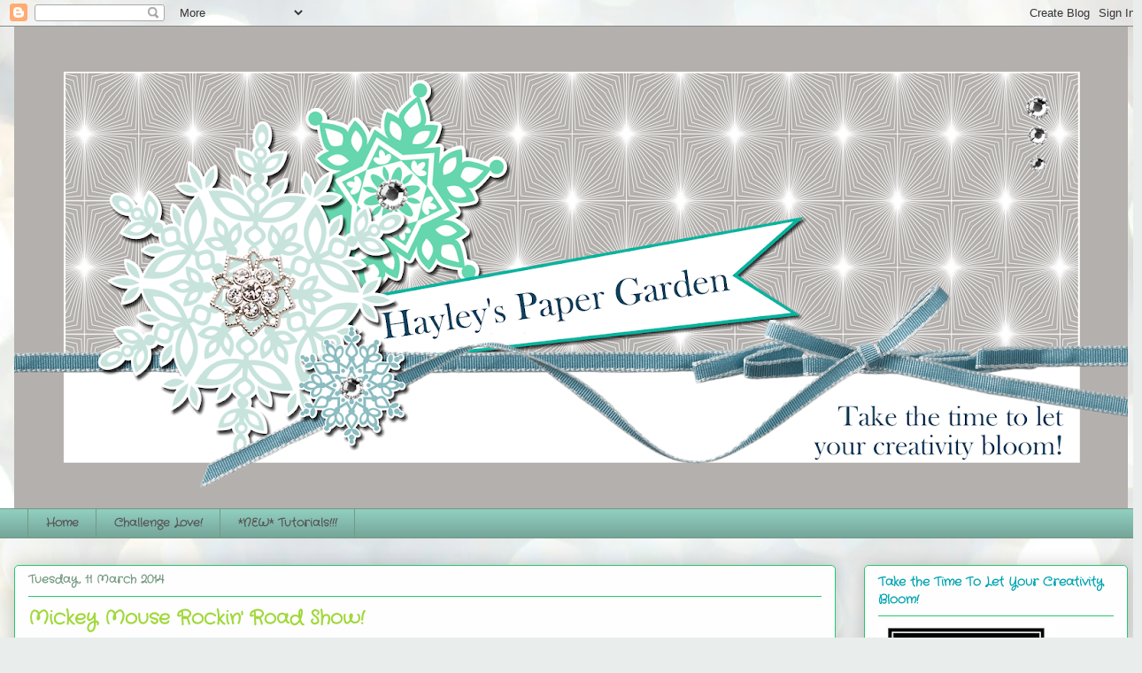

--- FILE ---
content_type: text/html; charset=UTF-8
request_url: https://hayleyspapergarden.blogspot.com/2014/03/mickey-mouse-rockin-road-show.html?m=0
body_size: 30772
content:
<!DOCTYPE html>
<html class='v2' dir='ltr' lang='en-GB'>
<head>
<link href='https://www.blogger.com/static/v1/widgets/335934321-css_bundle_v2.css' rel='stylesheet' type='text/css'/>
<meta content='width=1100' name='viewport'/>
<meta content='text/html; charset=UTF-8' http-equiv='Content-Type'/>
<meta content='blogger' name='generator'/>
<link href='https://hayleyspapergarden.blogspot.com/favicon.ico' rel='icon' type='image/x-icon'/>
<link href='http://hayleyspapergarden.blogspot.com/2014/03/mickey-mouse-rockin-road-show.html' rel='canonical'/>
<link rel="alternate" type="application/atom+xml" title="Hayley&#39;s Paper Garden - Atom" href="https://hayleyspapergarden.blogspot.com/feeds/posts/default" />
<link rel="alternate" type="application/rss+xml" title="Hayley&#39;s Paper Garden - RSS" href="https://hayleyspapergarden.blogspot.com/feeds/posts/default?alt=rss" />
<link rel="service.post" type="application/atom+xml" title="Hayley&#39;s Paper Garden - Atom" href="https://www.blogger.com/feeds/5948304234917487212/posts/default" />

<link rel="alternate" type="application/atom+xml" title="Hayley&#39;s Paper Garden - Atom" href="https://hayleyspapergarden.blogspot.com/feeds/6314797851962627933/comments/default" />
<!--Can't find substitution for tag [blog.ieCssRetrofitLinks]-->
<link href='https://blogger.googleusercontent.com/img/b/R29vZ2xl/AVvXsEiR5iK8gKlym_Yc7NRFKaCgvK09-ejO1hdamVbImDGZXG0QIaKlLHOOnKpHi7vhyphenhyphenD_HXkBDJvtcCe7hiWnH7HNoHmKuZaU76vgqy-l07vojvTpzgNGdYXiPuUzpp7JxYQWUK5MSZgnkwiqR/s1600/MDSM57+Scrapbook-001+-+Copy.png' rel='image_src'/>
<meta content='http://hayleyspapergarden.blogspot.com/2014/03/mickey-mouse-rockin-road-show.html' property='og:url'/>
<meta content='Mickey Mouse Rockin&#39; Road Show!' property='og:title'/>
<meta content='I took a peek at the MDS Monday  sketch before I headed up to bed and I knew I should have waited until morning... I just could not sleep un...' property='og:description'/>
<meta content='https://blogger.googleusercontent.com/img/b/R29vZ2xl/AVvXsEiR5iK8gKlym_Yc7NRFKaCgvK09-ejO1hdamVbImDGZXG0QIaKlLHOOnKpHi7vhyphenhyphenD_HXkBDJvtcCe7hiWnH7HNoHmKuZaU76vgqy-l07vojvTpzgNGdYXiPuUzpp7JxYQWUK5MSZgnkwiqR/w1200-h630-p-k-no-nu/MDSM57+Scrapbook-001+-+Copy.png' property='og:image'/>
<title>Hayley's Paper Garden: Mickey Mouse Rockin' Road Show!</title>
<style type='text/css'>@font-face{font-family:'Crafty Girls';font-style:normal;font-weight:400;font-display:swap;src:url(//fonts.gstatic.com/s/craftygirls/v16/va9B4kXI39VaDdlPJo8N_NveRhf6Xl7Glw.woff2)format('woff2');unicode-range:U+0000-00FF,U+0131,U+0152-0153,U+02BB-02BC,U+02C6,U+02DA,U+02DC,U+0304,U+0308,U+0329,U+2000-206F,U+20AC,U+2122,U+2191,U+2193,U+2212,U+2215,U+FEFF,U+FFFD;}</style>
<style id='page-skin-1' type='text/css'><!--
/*
-----------------------------------------------
Blogger Template Style
Name:     Awesome Inc.
Designer: Tina Chen
URL:      tinachen.org
----------------------------------------------- */
/* Content
----------------------------------------------- */
body {
font: normal normal 13px Arial, Tahoma, Helvetica, FreeSans, sans-serif;
color: #575757;
background: #e9edec url(//themes.googleusercontent.com/image?id=1SBilrALlXIPLRAelrnhYjgFyYa09ZeL8cdktIYuaRwQ3kEvcEX-Xz1NjKkrLjtsPxmc7) repeat fixed top center /* Credit: merrymoonmary (http://www.istockphoto.com/googleimages.php?id=10871280&platform=blogger) */;
}
html body .content-outer {
min-width: 0;
max-width: 100%;
width: 100%;
}
a:link {
text-decoration: none;
color: #a1d83b;
}
a:visited {
text-decoration: none;
color: #77a51f;
}
a:hover {
text-decoration: underline;
color: #a1d83b;
}
.body-fauxcolumn-outer .cap-top {
position: absolute;
z-index: 1;
height: 276px;
width: 100%;
background: transparent none repeat-x scroll top left;
_background-image: none;
}
/* Columns
----------------------------------------------- */
.content-inner {
padding: 0;
}
.header-inner .section {
margin: 0 16px;
}
.tabs-inner .section {
margin: 0 16px;
}
.main-inner {
padding-top: 30px;
}
.main-inner .column-center-inner,
.main-inner .column-left-inner,
.main-inner .column-right-inner {
padding: 0 5px;
}
*+html body .main-inner .column-center-inner {
margin-top: -30px;
}
#layout .main-inner .column-center-inner {
margin-top: 0;
}
/* Header
----------------------------------------------- */
.header-outer {
margin: 0 0 0 0;
background: transparent none repeat scroll 0 0;
}
.Header h1 {
font: normal normal 48px Crafty Girls;
color: #575757;
text-shadow: 0 0 -1px #000000;
}
.Header h1 a {
color: #575757;
}
.Header .description {
font: normal normal 20px Crafty Girls;
color: #759981;
}
.header-inner .Header .titlewrapper,
.header-inner .Header .descriptionwrapper {
padding-left: 0;
padding-right: 0;
margin-bottom: 0;
}
.header-inner .Header .titlewrapper {
padding-top: 22px;
}
/* Tabs
----------------------------------------------- */
.tabs-outer {
overflow: hidden;
position: relative;
background: #90cdbe url(//www.blogblog.com/1kt/awesomeinc/tabs_gradient_light.png) repeat scroll 0 0;
}
#layout .tabs-outer {
overflow: visible;
}
.tabs-cap-top, .tabs-cap-bottom {
position: absolute;
width: 100%;
border-top: 1px solid #759981;
}
.tabs-cap-bottom {
bottom: 0;
}
.tabs-inner .widget li a {
display: inline-block;
margin: 0;
padding: .6em 1.5em;
font: normal bold 13px Crafty Girls;
color: #575757;
border-top: 1px solid #759981;
border-bottom: 1px solid #759981;
border-left: 1px solid #759981;
height: 16px;
line-height: 16px;
}
.tabs-inner .widget li:last-child a {
border-right: 1px solid #759981;
}
.tabs-inner .widget li.selected a, .tabs-inner .widget li a:hover {
background: #588479 url(//www.blogblog.com/1kt/awesomeinc/tabs_gradient_light.png) repeat-x scroll 0 -100px;
color: #ffffff;
}
/* Headings
----------------------------------------------- */
h2 {
font: normal bold 14px Crafty Girls;
color: #00a4b1;
}
/* Widgets
----------------------------------------------- */
.main-inner .section {
margin: 0 27px;
padding: 0;
}
.main-inner .column-left-outer,
.main-inner .column-right-outer {
margin-top: 0;
}
#layout .main-inner .column-left-outer,
#layout .main-inner .column-right-outer {
margin-top: 0;
}
.main-inner .column-left-inner,
.main-inner .column-right-inner {
background: transparent none repeat 0 0;
-moz-box-shadow: 0 0 0 rgba(0, 0, 0, .2);
-webkit-box-shadow: 0 0 0 rgba(0, 0, 0, .2);
-goog-ms-box-shadow: 0 0 0 rgba(0, 0, 0, .2);
box-shadow: 0 0 0 rgba(0, 0, 0, .2);
-moz-border-radius: 5px;
-webkit-border-radius: 5px;
-goog-ms-border-radius: 5px;
border-radius: 5px;
}
#layout .main-inner .column-left-inner,
#layout .main-inner .column-right-inner {
margin-top: 0;
}
.sidebar .widget {
font: normal normal 14px Crafty Girls;
color: #575757;
}
.sidebar .widget a:link {
color: #a1d83b;
}
.sidebar .widget a:visited {
color: #77a51f;
}
.sidebar .widget a:hover {
color: #a1d83b;
}
.sidebar .widget h2 {
text-shadow: 0 0 -1px #000000;
}
.main-inner .widget {
background-color: #fefefe;
border: 1px solid #27c870;
padding: 0 15px 15px;
margin: 20px -16px;
-moz-box-shadow: 0 0 20px rgba(0, 0, 0, .2);
-webkit-box-shadow: 0 0 20px rgba(0, 0, 0, .2);
-goog-ms-box-shadow: 0 0 20px rgba(0, 0, 0, .2);
box-shadow: 0 0 20px rgba(0, 0, 0, .2);
-moz-border-radius: 5px;
-webkit-border-radius: 5px;
-goog-ms-border-radius: 5px;
border-radius: 5px;
}
.main-inner .widget h2 {
margin: 0 -0;
padding: .6em 0 .5em;
border-bottom: 1px solid transparent;
}
.footer-inner .widget h2 {
padding: 0 0 .4em;
border-bottom: 1px solid transparent;
}
.main-inner .widget h2 + div, .footer-inner .widget h2 + div {
border-top: 1px solid #27c870;
padding-top: 8px;
}
.main-inner .widget .widget-content {
margin: 0 -0;
padding: 7px 0 0;
}
.main-inner .widget ul, .main-inner .widget #ArchiveList ul.flat {
margin: -8px -15px 0;
padding: 0;
list-style: none;
}
.main-inner .widget #ArchiveList {
margin: -8px 0 0;
}
.main-inner .widget ul li, .main-inner .widget #ArchiveList ul.flat li {
padding: .5em 15px;
text-indent: 0;
color: #757575;
border-top: 0 solid #27c870;
border-bottom: 1px solid transparent;
}
.main-inner .widget #ArchiveList ul li {
padding-top: .25em;
padding-bottom: .25em;
}
.main-inner .widget ul li:first-child, .main-inner .widget #ArchiveList ul.flat li:first-child {
border-top: none;
}
.main-inner .widget ul li:last-child, .main-inner .widget #ArchiveList ul.flat li:last-child {
border-bottom: none;
}
.post-body {
position: relative;
}
.main-inner .widget .post-body ul {
padding: 0 2.5em;
margin: .5em 0;
list-style: disc;
}
.main-inner .widget .post-body ul li {
padding: 0.25em 0;
margin-bottom: .25em;
color: #575757;
border: none;
}
.footer-inner .widget ul {
padding: 0;
list-style: none;
}
.widget .zippy {
color: #757575;
}
/* Posts
----------------------------------------------- */
body .main-inner .Blog {
padding: 0;
margin-bottom: 1em;
background-color: transparent;
border: none;
-moz-box-shadow: 0 0 0 rgba(0, 0, 0, 0);
-webkit-box-shadow: 0 0 0 rgba(0, 0, 0, 0);
-goog-ms-box-shadow: 0 0 0 rgba(0, 0, 0, 0);
box-shadow: 0 0 0 rgba(0, 0, 0, 0);
}
.main-inner .section:last-child .Blog:last-child {
padding: 0;
margin-bottom: 1em;
}
.main-inner .widget h2.date-header {
margin: 0 -15px 1px;
padding: 0 0 0 0;
font: normal bold 13px Crafty Girls;
color: #759981;
background: transparent none no-repeat scroll top left;
border-top: 0 solid #27c870;
border-bottom: 1px solid transparent;
-moz-border-radius-topleft: 0;
-moz-border-radius-topright: 0;
-webkit-border-top-left-radius: 0;
-webkit-border-top-right-radius: 0;
border-top-left-radius: 0;
border-top-right-radius: 0;
position: static;
bottom: 100%;
right: 15px;
text-shadow: 0 0 -1px #000000;
}
.main-inner .widget h2.date-header span {
font: normal bold 13px Crafty Girls;
display: block;
padding: .5em 15px;
border-left: 0 solid #27c870;
border-right: 0 solid #27c870;
}
.date-outer {
position: relative;
margin: 30px 0 20px;
padding: 0 15px;
background-color: #fefefe;
border: 1px solid #27c870;
-moz-box-shadow: 0 0 20px rgba(0, 0, 0, .2);
-webkit-box-shadow: 0 0 20px rgba(0, 0, 0, .2);
-goog-ms-box-shadow: 0 0 20px rgba(0, 0, 0, .2);
box-shadow: 0 0 20px rgba(0, 0, 0, .2);
-moz-border-radius: 5px;
-webkit-border-radius: 5px;
-goog-ms-border-radius: 5px;
border-radius: 5px;
}
.date-outer:first-child {
margin-top: 0;
}
.date-outer:last-child {
margin-bottom: 20px;
-moz-border-radius-bottomleft: 5px;
-moz-border-radius-bottomright: 5px;
-webkit-border-bottom-left-radius: 5px;
-webkit-border-bottom-right-radius: 5px;
-goog-ms-border-bottom-left-radius: 5px;
-goog-ms-border-bottom-right-radius: 5px;
border-bottom-left-radius: 5px;
border-bottom-right-radius: 5px;
}
.date-posts {
margin: 0 -0;
padding: 0 0;
clear: both;
}
.post-outer, .inline-ad {
border-top: 1px solid #27c870;
margin: 0 -0;
padding: 15px 0;
}
.post-outer {
padding-bottom: 10px;
}
.post-outer:first-child {
padding-top: 0;
border-top: none;
}
.post-outer:last-child, .inline-ad:last-child {
border-bottom: none;
}
.post-body {
position: relative;
}
.post-body img {
padding: 8px;
background: #ffffff;
border: 1px solid #d0d0d0;
-moz-box-shadow: 0 0 20px rgba(0, 0, 0, .2);
-webkit-box-shadow: 0 0 20px rgba(0, 0, 0, .2);
box-shadow: 0 0 20px rgba(0, 0, 0, .2);
-moz-border-radius: 5px;
-webkit-border-radius: 5px;
border-radius: 5px;
}
h3.post-title, h4 {
font: normal bold 22px Crafty Girls;
color: #a1d83b;
}
h3.post-title a {
font: normal bold 22px Crafty Girls;
color: #a1d83b;
}
h3.post-title a:hover {
color: #a1d83b;
text-decoration: underline;
}
.post-header {
margin: 0 0 1em;
}
.post-body {
line-height: 1.4;
}
.post-outer h2 {
color: #575757;
}
.post-footer {
margin: 1.5em 0 0;
}
#blog-pager {
padding: 15px;
font-size: 120%;
background-color: #fefefe;
border: 1px solid #27c870;
-moz-box-shadow: 0 0 20px rgba(0, 0, 0, .2);
-webkit-box-shadow: 0 0 20px rgba(0, 0, 0, .2);
-goog-ms-box-shadow: 0 0 20px rgba(0, 0, 0, .2);
box-shadow: 0 0 20px rgba(0, 0, 0, .2);
-moz-border-radius: 5px;
-webkit-border-radius: 5px;
-goog-ms-border-radius: 5px;
border-radius: 5px;
-moz-border-radius-topleft: 5px;
-moz-border-radius-topright: 5px;
-webkit-border-top-left-radius: 5px;
-webkit-border-top-right-radius: 5px;
-goog-ms-border-top-left-radius: 5px;
-goog-ms-border-top-right-radius: 5px;
border-top-left-radius: 5px;
border-top-right-radius-topright: 5px;
margin-top: 1em;
}
.blog-feeds, .post-feeds {
margin: 1em 0;
text-align: center;
color: #575757;
}
.blog-feeds a, .post-feeds a {
color: #a1d83b;
}
.blog-feeds a:visited, .post-feeds a:visited {
color: #77a51f;
}
.blog-feeds a:hover, .post-feeds a:hover {
color: #a1d83b;
}
.post-outer .comments {
margin-top: 2em;
}
/* Comments
----------------------------------------------- */
.comments .comments-content .icon.blog-author {
background-repeat: no-repeat;
background-image: url([data-uri]);
}
.comments .comments-content .loadmore a {
border-top: 1px solid #759981;
border-bottom: 1px solid #759981;
}
.comments .continue {
border-top: 2px solid #759981;
}
/* Footer
----------------------------------------------- */
.footer-outer {
margin: -20px 0 -1px;
padding: 20px 0 0;
color: #575757;
overflow: hidden;
}
.footer-fauxborder-left {
border-top: 1px solid #27c870;
background: #fefefe none repeat scroll 0 0;
-moz-box-shadow: 0 0 20px rgba(0, 0, 0, .2);
-webkit-box-shadow: 0 0 20px rgba(0, 0, 0, .2);
-goog-ms-box-shadow: 0 0 20px rgba(0, 0, 0, .2);
box-shadow: 0 0 20px rgba(0, 0, 0, .2);
margin: 0 -20px;
}
/* Mobile
----------------------------------------------- */
body.mobile {
background-size: auto;
}
.mobile .body-fauxcolumn-outer {
background: transparent none repeat scroll top left;
}
*+html body.mobile .main-inner .column-center-inner {
margin-top: 0;
}
.mobile .main-inner .widget {
padding: 0 0 15px;
}
.mobile .main-inner .widget h2 + div,
.mobile .footer-inner .widget h2 + div {
border-top: none;
padding-top: 0;
}
.mobile .footer-inner .widget h2 {
padding: 0.5em 0;
border-bottom: none;
}
.mobile .main-inner .widget .widget-content {
margin: 0;
padding: 7px 0 0;
}
.mobile .main-inner .widget ul,
.mobile .main-inner .widget #ArchiveList ul.flat {
margin: 0 -15px 0;
}
.mobile .main-inner .widget h2.date-header {
right: 0;
}
.mobile .date-header span {
padding: 0.4em 0;
}
.mobile .date-outer:first-child {
margin-bottom: 0;
border: 1px solid #27c870;
-moz-border-radius-topleft: 5px;
-moz-border-radius-topright: 5px;
-webkit-border-top-left-radius: 5px;
-webkit-border-top-right-radius: 5px;
-goog-ms-border-top-left-radius: 5px;
-goog-ms-border-top-right-radius: 5px;
border-top-left-radius: 5px;
border-top-right-radius: 5px;
}
.mobile .date-outer {
border-color: #27c870;
border-width: 0 1px 1px;
}
.mobile .date-outer:last-child {
margin-bottom: 0;
}
.mobile .main-inner {
padding: 0;
}
.mobile .header-inner .section {
margin: 0;
}
.mobile .post-outer, .mobile .inline-ad {
padding: 5px 0;
}
.mobile .tabs-inner .section {
margin: 0 10px;
}
.mobile .main-inner .widget h2 {
margin: 0;
padding: 0;
}
.mobile .main-inner .widget h2.date-header span {
padding: 0;
}
.mobile .main-inner .widget .widget-content {
margin: 0;
padding: 7px 0 0;
}
.mobile #blog-pager {
border: 1px solid transparent;
background: #fefefe none repeat scroll 0 0;
}
.mobile .main-inner .column-left-inner,
.mobile .main-inner .column-right-inner {
background: transparent none repeat 0 0;
-moz-box-shadow: none;
-webkit-box-shadow: none;
-goog-ms-box-shadow: none;
box-shadow: none;
}
.mobile .date-posts {
margin: 0;
padding: 0;
}
.mobile .footer-fauxborder-left {
margin: 0;
border-top: inherit;
}
.mobile .main-inner .section:last-child .Blog:last-child {
margin-bottom: 0;
}
.mobile-index-contents {
color: #575757;
}
.mobile .mobile-link-button {
background: #a1d83b url(//www.blogblog.com/1kt/awesomeinc/tabs_gradient_light.png) repeat scroll 0 0;
}
.mobile-link-button a:link, .mobile-link-button a:visited {
color: #ffffff;
}
.mobile .tabs-inner .PageList .widget-content {
background: transparent;
border-top: 1px solid;
border-color: #759981;
color: #575757;
}
.mobile .tabs-inner .PageList .widget-content .pagelist-arrow {
border-left: 1px solid #759981;
}

--></style>
<style id='template-skin-1' type='text/css'><!--
body {
min-width: 1290px;
}
.content-outer, .content-fauxcolumn-outer, .region-inner {
min-width: 1290px;
max-width: 1290px;
_width: 1290px;
}
.main-inner .columns {
padding-left: 0px;
padding-right: 330px;
}
.main-inner .fauxcolumn-center-outer {
left: 0px;
right: 330px;
/* IE6 does not respect left and right together */
_width: expression(this.parentNode.offsetWidth -
parseInt("0px") -
parseInt("330px") + 'px');
}
.main-inner .fauxcolumn-left-outer {
width: 0px;
}
.main-inner .fauxcolumn-right-outer {
width: 330px;
}
.main-inner .column-left-outer {
width: 0px;
right: 100%;
margin-left: -0px;
}
.main-inner .column-right-outer {
width: 330px;
margin-right: -330px;
}
#layout {
min-width: 0;
}
#layout .content-outer {
min-width: 0;
width: 800px;
}
#layout .region-inner {
min-width: 0;
width: auto;
}
body#layout div.add_widget {
padding: 8px;
}
body#layout div.add_widget a {
margin-left: 32px;
}
--></style>
<style>
    body {background-image:url(\/\/themes.googleusercontent.com\/image?id=1SBilrALlXIPLRAelrnhYjgFyYa09ZeL8cdktIYuaRwQ3kEvcEX-Xz1NjKkrLjtsPxmc7);}
    
@media (max-width: 200px) { body {background-image:url(\/\/themes.googleusercontent.com\/image?id=1SBilrALlXIPLRAelrnhYjgFyYa09ZeL8cdktIYuaRwQ3kEvcEX-Xz1NjKkrLjtsPxmc7&options=w200);}}
@media (max-width: 400px) and (min-width: 201px) { body {background-image:url(\/\/themes.googleusercontent.com\/image?id=1SBilrALlXIPLRAelrnhYjgFyYa09ZeL8cdktIYuaRwQ3kEvcEX-Xz1NjKkrLjtsPxmc7&options=w400);}}
@media (max-width: 800px) and (min-width: 401px) { body {background-image:url(\/\/themes.googleusercontent.com\/image?id=1SBilrALlXIPLRAelrnhYjgFyYa09ZeL8cdktIYuaRwQ3kEvcEX-Xz1NjKkrLjtsPxmc7&options=w800);}}
@media (max-width: 1200px) and (min-width: 801px) { body {background-image:url(\/\/themes.googleusercontent.com\/image?id=1SBilrALlXIPLRAelrnhYjgFyYa09ZeL8cdktIYuaRwQ3kEvcEX-Xz1NjKkrLjtsPxmc7&options=w1200);}}
/* Last tag covers anything over one higher than the previous max-size cap. */
@media (min-width: 1201px) { body {background-image:url(\/\/themes.googleusercontent.com\/image?id=1SBilrALlXIPLRAelrnhYjgFyYa09ZeL8cdktIYuaRwQ3kEvcEX-Xz1NjKkrLjtsPxmc7&options=w1600);}}
  </style>
<link href='https://www.blogger.com/dyn-css/authorization.css?targetBlogID=5948304234917487212&amp;zx=d34e4dda-8f8b-49c8-9f36-7f19aed215ac' media='none' onload='if(media!=&#39;all&#39;)media=&#39;all&#39;' rel='stylesheet'/><noscript><link href='https://www.blogger.com/dyn-css/authorization.css?targetBlogID=5948304234917487212&amp;zx=d34e4dda-8f8b-49c8-9f36-7f19aed215ac' rel='stylesheet'/></noscript>
<meta name='google-adsense-platform-account' content='ca-host-pub-1556223355139109'/>
<meta name='google-adsense-platform-domain' content='blogspot.com'/>

</head>
<body class='loading variant-renewable'>
<div class='navbar section' id='navbar' name='Navbar'><div class='widget Navbar' data-version='1' id='Navbar1'><script type="text/javascript">
    function setAttributeOnload(object, attribute, val) {
      if(window.addEventListener) {
        window.addEventListener('load',
          function(){ object[attribute] = val; }, false);
      } else {
        window.attachEvent('onload', function(){ object[attribute] = val; });
      }
    }
  </script>
<div id="navbar-iframe-container"></div>
<script type="text/javascript" src="https://apis.google.com/js/platform.js"></script>
<script type="text/javascript">
      gapi.load("gapi.iframes:gapi.iframes.style.bubble", function() {
        if (gapi.iframes && gapi.iframes.getContext) {
          gapi.iframes.getContext().openChild({
              url: 'https://www.blogger.com/navbar/5948304234917487212?po\x3d6314797851962627933\x26origin\x3dhttps://hayleyspapergarden.blogspot.com',
              where: document.getElementById("navbar-iframe-container"),
              id: "navbar-iframe"
          });
        }
      });
    </script><script type="text/javascript">
(function() {
var script = document.createElement('script');
script.type = 'text/javascript';
script.src = '//pagead2.googlesyndication.com/pagead/js/google_top_exp.js';
var head = document.getElementsByTagName('head')[0];
if (head) {
head.appendChild(script);
}})();
</script>
</div></div>
<div class='body-fauxcolumns'>
<div class='fauxcolumn-outer body-fauxcolumn-outer'>
<div class='cap-top'>
<div class='cap-left'></div>
<div class='cap-right'></div>
</div>
<div class='fauxborder-left'>
<div class='fauxborder-right'></div>
<div class='fauxcolumn-inner'>
</div>
</div>
<div class='cap-bottom'>
<div class='cap-left'></div>
<div class='cap-right'></div>
</div>
</div>
</div>
<div class='content'>
<div class='content-fauxcolumns'>
<div class='fauxcolumn-outer content-fauxcolumn-outer'>
<div class='cap-top'>
<div class='cap-left'></div>
<div class='cap-right'></div>
</div>
<div class='fauxborder-left'>
<div class='fauxborder-right'></div>
<div class='fauxcolumn-inner'>
</div>
</div>
<div class='cap-bottom'>
<div class='cap-left'></div>
<div class='cap-right'></div>
</div>
</div>
</div>
<div class='content-outer'>
<div class='content-cap-top cap-top'>
<div class='cap-left'></div>
<div class='cap-right'></div>
</div>
<div class='fauxborder-left content-fauxborder-left'>
<div class='fauxborder-right content-fauxborder-right'></div>
<div class='content-inner'>
<header>
<div class='header-outer'>
<div class='header-cap-top cap-top'>
<div class='cap-left'></div>
<div class='cap-right'></div>
</div>
<div class='fauxborder-left header-fauxborder-left'>
<div class='fauxborder-right header-fauxborder-right'></div>
<div class='region-inner header-inner'>
<div class='header section' id='header' name='Header'><div class='widget Header' data-version='1' id='Header1'>
<div id='header-inner'>
<a href='https://hayleyspapergarden.blogspot.com/?m=0' style='display: block'>
<img alt='Hayley&#39;s Paper Garden' height='544px; ' id='Header1_headerimg' src='https://blogger.googleusercontent.com/img/b/R29vZ2xl/AVvXsEgTBt79ogpwIPFE4MXQi1ZitUjeuw6FHaZ0ta4RRUu34Dq4R-M0yxfUAqpTC6SiFQLRCbAsZym7P3Lx99nImosKWekx5UINE7FUEUmnSFHamKHN-ElGfm2DRdUICRHM1gs9c960Z_uTE4k/s1258-r/winterheader2016-001.png' style='display: block' width='1258px; '/>
</a>
</div>
</div></div>
</div>
</div>
<div class='header-cap-bottom cap-bottom'>
<div class='cap-left'></div>
<div class='cap-right'></div>
</div>
</div>
</header>
<div class='tabs-outer'>
<div class='tabs-cap-top cap-top'>
<div class='cap-left'></div>
<div class='cap-right'></div>
</div>
<div class='fauxborder-left tabs-fauxborder-left'>
<div class='fauxborder-right tabs-fauxborder-right'></div>
<div class='region-inner tabs-inner'>
<div class='tabs section' id='crosscol' name='Cross-column'><div class='widget PageList' data-version='1' id='PageList1'>
<h2>Pages</h2>
<div class='widget-content'>
<ul>
<li>
<a href='https://hayleyspapergarden.blogspot.com/?m=0'>Home</a>
</li>
<li>
<a href='https://hayleyspapergarden.blogspot.com/p/awards.html?m=0'> Challenge Love!</a>
</li>
<li>
<a href='https://hayleyspapergarden.blogspot.com/p/new-tutorials.html?m=0'>*NEW* Tutorials!!!</a>
</li>
</ul>
<div class='clear'></div>
</div>
</div></div>
<div class='tabs no-items section' id='crosscol-overflow' name='Cross-Column 2'></div>
</div>
</div>
<div class='tabs-cap-bottom cap-bottom'>
<div class='cap-left'></div>
<div class='cap-right'></div>
</div>
</div>
<div class='main-outer'>
<div class='main-cap-top cap-top'>
<div class='cap-left'></div>
<div class='cap-right'></div>
</div>
<div class='fauxborder-left main-fauxborder-left'>
<div class='fauxborder-right main-fauxborder-right'></div>
<div class='region-inner main-inner'>
<div class='columns fauxcolumns'>
<div class='fauxcolumn-outer fauxcolumn-center-outer'>
<div class='cap-top'>
<div class='cap-left'></div>
<div class='cap-right'></div>
</div>
<div class='fauxborder-left'>
<div class='fauxborder-right'></div>
<div class='fauxcolumn-inner'>
</div>
</div>
<div class='cap-bottom'>
<div class='cap-left'></div>
<div class='cap-right'></div>
</div>
</div>
<div class='fauxcolumn-outer fauxcolumn-left-outer'>
<div class='cap-top'>
<div class='cap-left'></div>
<div class='cap-right'></div>
</div>
<div class='fauxborder-left'>
<div class='fauxborder-right'></div>
<div class='fauxcolumn-inner'>
</div>
</div>
<div class='cap-bottom'>
<div class='cap-left'></div>
<div class='cap-right'></div>
</div>
</div>
<div class='fauxcolumn-outer fauxcolumn-right-outer'>
<div class='cap-top'>
<div class='cap-left'></div>
<div class='cap-right'></div>
</div>
<div class='fauxborder-left'>
<div class='fauxborder-right'></div>
<div class='fauxcolumn-inner'>
</div>
</div>
<div class='cap-bottom'>
<div class='cap-left'></div>
<div class='cap-right'></div>
</div>
</div>
<!-- corrects IE6 width calculation -->
<div class='columns-inner'>
<div class='column-center-outer'>
<div class='column-center-inner'>
<div class='main section' id='main' name='Main'><div class='widget Blog' data-version='1' id='Blog1'>
<div class='blog-posts hfeed'>

          <div class="date-outer">
        
<h2 class='date-header'><span>Tuesday, 11 March 2014</span></h2>

          <div class="date-posts">
        
<div class='post-outer'>
<div class='post hentry uncustomized-post-template' itemprop='blogPost' itemscope='itemscope' itemtype='http://schema.org/BlogPosting'>
<meta content='https://blogger.googleusercontent.com/img/b/R29vZ2xl/AVvXsEiR5iK8gKlym_Yc7NRFKaCgvK09-ejO1hdamVbImDGZXG0QIaKlLHOOnKpHi7vhyphenhyphenD_HXkBDJvtcCe7hiWnH7HNoHmKuZaU76vgqy-l07vojvTpzgNGdYXiPuUzpp7JxYQWUK5MSZgnkwiqR/s1600/MDSM57+Scrapbook-001+-+Copy.png' itemprop='image_url'/>
<meta content='5948304234917487212' itemprop='blogId'/>
<meta content='6314797851962627933' itemprop='postId'/>
<a name='6314797851962627933'></a>
<h3 class='post-title entry-title' itemprop='name'>
Mickey Mouse Rockin' Road Show!
</h3>
<div class='post-header'>
<div class='post-header-line-1'></div>
</div>
<div class='post-body entry-content' id='post-body-6314797851962627933' itemprop='description articleBody'>
<span style="font-family: Verdana, sans-serif;">I took a peek at the <b><a href="http://www.mdsmonday.blogspot.ca/">MDS Monday</a></b> sketch before I headed up to bed and I knew I should have waited until morning... I just could not sleep until I created this page because the sketch was PERFECT for the photos I had taken this weekend :)</span><br />
<span style="font-family: Verdana, sans-serif;"><br /></span>
<span style="font-family: Verdana, sans-serif;">My Challenge:</span><br />
<span style="font-family: Verdana, sans-serif;"><br /></span>
<div class="separator" style="clear: both; text-align: center;">
<a href="https://blogger.googleusercontent.com/img/b/R29vZ2xl/AVvXsEiR5iK8gKlym_Yc7NRFKaCgvK09-ejO1hdamVbImDGZXG0QIaKlLHOOnKpHi7vhyphenhyphenD_HXkBDJvtcCe7hiWnH7HNoHmKuZaU76vgqy-l07vojvTpzgNGdYXiPuUzpp7JxYQWUK5MSZgnkwiqR/s1600/MDSM57+Scrapbook-001+-+Copy.png" imageanchor="1" style="margin-left: 1em; margin-right: 1em;"><img border="0" height="320" src="https://blogger.googleusercontent.com/img/b/R29vZ2xl/AVvXsEiR5iK8gKlym_Yc7NRFKaCgvK09-ejO1hdamVbImDGZXG0QIaKlLHOOnKpHi7vhyphenhyphenD_HXkBDJvtcCe7hiWnH7HNoHmKuZaU76vgqy-l07vojvTpzgNGdYXiPuUzpp7JxYQWUK5MSZgnkwiqR/s1600/MDSM57+Scrapbook-001+-+Copy.png" width="320" /></a></div>
<br />
<span style="font-family: Verdana, sans-serif;">My Project:</span><br />
<span style="font-family: Verdana, sans-serif;"><br /></span>
<div class="separator" style="clear: both; text-align: center;">
<a href="https://blogger.googleusercontent.com/img/b/R29vZ2xl/AVvXsEgBwkRD1UFkJ9tWTLjsOkXv6N2MZRoovKCL5gRNsJO95iq4HfD_YIRZdUQ7hSWYDKQH4MXRaAXzi-saAwBwRxkqYsxyo3NwZQ8KlMcx28IzsVatpUHNtaaS0ZdRSoAz4v01PnG7LnZwnK5g/s1600/MDSM57-001.png" imageanchor="1" style="margin-left: 1em; margin-right: 1em;"><img border="0" height="640" src="https://blogger.googleusercontent.com/img/b/R29vZ2xl/AVvXsEgBwkRD1UFkJ9tWTLjsOkXv6N2MZRoovKCL5gRNsJO95iq4HfD_YIRZdUQ7hSWYDKQH4MXRaAXzi-saAwBwRxkqYsxyo3NwZQ8KlMcx28IzsVatpUHNtaaS0ZdRSoAz4v01PnG7LnZwnK5g/s1600/MDSM57-001.png" width="640" /></a></div>
<br />
<span style="font-family: Verdana, sans-serif;">Take the time to let your creativity bloom!</span><br />
<span style="font-family: Verdana, sans-serif;"><br /></span>
<span style="font-family: Verdana, sans-serif; font-size: x-small;"><br /></span>
<span style="font-family: Verdana, sans-serif; font-size: x-small;">Project created with Stampin' UP!s my Digital Studio Software</span><br />
<span style="font-family: Verdana, sans-serif; font-size: x-small;"><br /></span>
<span style="font-family: Verdana, sans-serif; font-size: x-small;"><b>Background</b><br />&nbsp;&nbsp;&nbsp;&nbsp;&nbsp;Card Stock\Basic Black<br /><br /><b>Embellishments</b><br />&nbsp;&nbsp;&nbsp;&nbsp;_Designer 
    Kits\Candid Frames - embellishments\Candid Frames - film frame<br />&nbsp;&nbsp;&nbsp;&nbsp;_Designer 
    Kits\Candid Frames - embellishments\Candid Frames - film frame<br />&nbsp;&nbsp;&nbsp;&nbsp;_Designer 
    Kits\Candid Frames - embellishments\Candid Frames - film frame<br />&nbsp;&nbsp;&nbsp;&nbsp;_Designer 
    Kits\Candid Frames - embellishments\Candid Frames - film frame<br />&nbsp;&nbsp;&nbsp;&nbsp;_Designer 
    Kits\Candid Frames - embellishments\Candid Frames - film frame<br />&nbsp;&nbsp;&nbsp;&nbsp;_Designer 
    Kits\Candid Frames - embellishments\Candid Frames - film frame<br />&nbsp;&nbsp;&nbsp;&nbsp;_Designer 
    Kits\Candid Frames - embellishments\Candid Frames - film frame<br />&nbsp;&nbsp;&nbsp;&nbsp;_Designer 
    Kits\Candid Frames - embellishments\Candid Frames - film frame</span><b><br /></b><br />
<span style="font-family: Verdana, sans-serif; font-size: x-small;"><b>Stamps</b><br />&nbsp;&nbsp;&nbsp;&nbsp;Word Play\Word Play - so worth the wait whole &nbsp; &nbsp;&nbsp;</span><span style="font-family: Verdana, sans-serif; font-size: x-small;"><br /><b><br /></b></span><br />
<span style="font-family: Verdana, sans-serif; font-size: x-small;"><b>Punches</b><br />&nbsp;&nbsp;&nbsp;&nbsp;Basics\1.25 
    Square Punch, Fill Color = 230,WATERMARK 255,255,255<br />&nbsp;&nbsp;&nbsp;&nbsp;Labels &amp; 
    Tags\Get It Done - punch 1, Fill Color = 230,WATERMARK 255,255,255<br /><br /><b>Photos</b><br />&nbsp;&nbsp;&nbsp;&nbsp;C:\Users\MarkandHayley\Pictures\March 
    9, 2014 (2)<br />&nbsp;&nbsp;&nbsp;&nbsp;C:\Users\MarkandHayley\Pictures\March 9, 2014 (26)<br />&nbsp;&nbsp;&nbsp;&nbsp;C:\Users\MarkandHayley\Pictures\March 
    9, 2014 (18)<br />&nbsp;&nbsp;&nbsp;&nbsp;C:\Users\MarkandHayley\Pictures\March 9, 2014 (20)<br />&nbsp;&nbsp;&nbsp;&nbsp;C:\Users\MarkandHayley\Pictures\March 
    9, 2014 (23)<br />&nbsp;&nbsp;&nbsp;&nbsp;C:\Users\MarkandHayley\Pictures\March 9, 2014 (49)<br />&nbsp;&nbsp;&nbsp;&nbsp;C:\Users\MarkandHayley\Pictures\March 
    9, 2014 (10)<br />&nbsp;&nbsp;&nbsp;&nbsp;C:\Users\MarkandHayley\Pictures\March 9, 2014 (11)<br />&nbsp;&nbsp;&nbsp;&nbsp;C:\Users\MarkandHayley\Pictures\March 
    9, 2014 (14)<br />&nbsp;&nbsp;&nbsp;&nbsp;C:\Users\MarkandHayley\Pictures\March 9, 2014 (16)<br />&nbsp;&nbsp;&nbsp;&nbsp;C:\Users\MarkandHayley\Pictures\1 
    - Watermark</span>
<div style='clear: both;'></div>
</div>
<div class='post-footer'>
<div class='post-footer-line post-footer-line-1'>
<span class='post-author vcard'>
Posted by
<span class='fn' itemprop='author' itemscope='itemscope' itemtype='http://schema.org/Person'>
<meta content='https://www.blogger.com/profile/06824077607877714869' itemprop='url'/>
<a class='g-profile' href='https://www.blogger.com/profile/06824077607877714869' rel='author' title='author profile'>
<span itemprop='name'>Unknown</span>
</a>
</span>
</span>
<span class='post-timestamp'>
at
<meta content='http://hayleyspapergarden.blogspot.com/2014/03/mickey-mouse-rockin-road-show.html' itemprop='url'/>
<a class='timestamp-link' href='https://hayleyspapergarden.blogspot.com/2014/03/mickey-mouse-rockin-road-show.html?m=0' rel='bookmark' title='permanent link'><abbr class='published' itemprop='datePublished' title='2014-03-11T00:06:00-04:00'>00:06</abbr></a>
</span>
<span class='post-comment-link'>
</span>
<span class='post-icons'>
<span class='item-control blog-admin pid-2042355725'>
<a href='https://www.blogger.com/post-edit.g?blogID=5948304234917487212&postID=6314797851962627933&from=pencil' title='Edit Post'>
<img alt='' class='icon-action' height='18' src='https://resources.blogblog.com/img/icon18_edit_allbkg.gif' width='18'/>
</a>
</span>
</span>
<div class='post-share-buttons goog-inline-block'>
<a class='goog-inline-block share-button sb-email' href='https://www.blogger.com/share-post.g?blogID=5948304234917487212&postID=6314797851962627933&target=email' target='_blank' title='Email This'><span class='share-button-link-text'>Email This</span></a><a class='goog-inline-block share-button sb-blog' href='https://www.blogger.com/share-post.g?blogID=5948304234917487212&postID=6314797851962627933&target=blog' onclick='window.open(this.href, "_blank", "height=270,width=475"); return false;' target='_blank' title='BlogThis!'><span class='share-button-link-text'>BlogThis!</span></a><a class='goog-inline-block share-button sb-twitter' href='https://www.blogger.com/share-post.g?blogID=5948304234917487212&postID=6314797851962627933&target=twitter' target='_blank' title='Share to X'><span class='share-button-link-text'>Share to X</span></a><a class='goog-inline-block share-button sb-facebook' href='https://www.blogger.com/share-post.g?blogID=5948304234917487212&postID=6314797851962627933&target=facebook' onclick='window.open(this.href, "_blank", "height=430,width=640"); return false;' target='_blank' title='Share to Facebook'><span class='share-button-link-text'>Share to Facebook</span></a><a class='goog-inline-block share-button sb-pinterest' href='https://www.blogger.com/share-post.g?blogID=5948304234917487212&postID=6314797851962627933&target=pinterest' target='_blank' title='Share to Pinterest'><span class='share-button-link-text'>Share to Pinterest</span></a>
</div>
</div>
<div class='post-footer-line post-footer-line-2'>
<span class='post-labels'>
</span>
</div>
<div class='post-footer-line post-footer-line-3'>
<span class='post-location'>
</span>
</div>
</div>
</div>
<div class='comments' id='comments'>
<a name='comments'></a>
<h4>4 comments:</h4>
<div class='comments-content'>
<script async='async' src='' type='text/javascript'></script>
<script type='text/javascript'>
    (function() {
      var items = null;
      var msgs = null;
      var config = {};

// <![CDATA[
      var cursor = null;
      if (items && items.length > 0) {
        cursor = parseInt(items[items.length - 1].timestamp) + 1;
      }

      var bodyFromEntry = function(entry) {
        var text = (entry &&
                    ((entry.content && entry.content.$t) ||
                     (entry.summary && entry.summary.$t))) ||
            '';
        if (entry && entry.gd$extendedProperty) {
          for (var k in entry.gd$extendedProperty) {
            if (entry.gd$extendedProperty[k].name == 'blogger.contentRemoved') {
              return '<span class="deleted-comment">' + text + '</span>';
            }
          }
        }
        return text;
      }

      var parse = function(data) {
        cursor = null;
        var comments = [];
        if (data && data.feed && data.feed.entry) {
          for (var i = 0, entry; entry = data.feed.entry[i]; i++) {
            var comment = {};
            // comment ID, parsed out of the original id format
            var id = /blog-(\d+).post-(\d+)/.exec(entry.id.$t);
            comment.id = id ? id[2] : null;
            comment.body = bodyFromEntry(entry);
            comment.timestamp = Date.parse(entry.published.$t) + '';
            if (entry.author && entry.author.constructor === Array) {
              var auth = entry.author[0];
              if (auth) {
                comment.author = {
                  name: (auth.name ? auth.name.$t : undefined),
                  profileUrl: (auth.uri ? auth.uri.$t : undefined),
                  avatarUrl: (auth.gd$image ? auth.gd$image.src : undefined)
                };
              }
            }
            if (entry.link) {
              if (entry.link[2]) {
                comment.link = comment.permalink = entry.link[2].href;
              }
              if (entry.link[3]) {
                var pid = /.*comments\/default\/(\d+)\?.*/.exec(entry.link[3].href);
                if (pid && pid[1]) {
                  comment.parentId = pid[1];
                }
              }
            }
            comment.deleteclass = 'item-control blog-admin';
            if (entry.gd$extendedProperty) {
              for (var k in entry.gd$extendedProperty) {
                if (entry.gd$extendedProperty[k].name == 'blogger.itemClass') {
                  comment.deleteclass += ' ' + entry.gd$extendedProperty[k].value;
                } else if (entry.gd$extendedProperty[k].name == 'blogger.displayTime') {
                  comment.displayTime = entry.gd$extendedProperty[k].value;
                }
              }
            }
            comments.push(comment);
          }
        }
        return comments;
      };

      var paginator = function(callback) {
        if (hasMore()) {
          var url = config.feed + '?alt=json&v=2&orderby=published&reverse=false&max-results=50';
          if (cursor) {
            url += '&published-min=' + new Date(cursor).toISOString();
          }
          window.bloggercomments = function(data) {
            var parsed = parse(data);
            cursor = parsed.length < 50 ? null
                : parseInt(parsed[parsed.length - 1].timestamp) + 1
            callback(parsed);
            window.bloggercomments = null;
          }
          url += '&callback=bloggercomments';
          var script = document.createElement('script');
          script.type = 'text/javascript';
          script.src = url;
          document.getElementsByTagName('head')[0].appendChild(script);
        }
      };
      var hasMore = function() {
        return !!cursor;
      };
      var getMeta = function(key, comment) {
        if ('iswriter' == key) {
          var matches = !!comment.author
              && comment.author.name == config.authorName
              && comment.author.profileUrl == config.authorUrl;
          return matches ? 'true' : '';
        } else if ('deletelink' == key) {
          return config.baseUri + '/comment/delete/'
               + config.blogId + '/' + comment.id;
        } else if ('deleteclass' == key) {
          return comment.deleteclass;
        }
        return '';
      };

      var replybox = null;
      var replyUrlParts = null;
      var replyParent = undefined;

      var onReply = function(commentId, domId) {
        if (replybox == null) {
          // lazily cache replybox, and adjust to suit this style:
          replybox = document.getElementById('comment-editor');
          if (replybox != null) {
            replybox.height = '250px';
            replybox.style.display = 'block';
            replyUrlParts = replybox.src.split('#');
          }
        }
        if (replybox && (commentId !== replyParent)) {
          replybox.src = '';
          document.getElementById(domId).insertBefore(replybox, null);
          replybox.src = replyUrlParts[0]
              + (commentId ? '&parentID=' + commentId : '')
              + '#' + replyUrlParts[1];
          replyParent = commentId;
        }
      };

      var hash = (window.location.hash || '#').substring(1);
      var startThread, targetComment;
      if (/^comment-form_/.test(hash)) {
        startThread = hash.substring('comment-form_'.length);
      } else if (/^c[0-9]+$/.test(hash)) {
        targetComment = hash.substring(1);
      }

      // Configure commenting API:
      var configJso = {
        'maxDepth': config.maxThreadDepth
      };
      var provider = {
        'id': config.postId,
        'data': items,
        'loadNext': paginator,
        'hasMore': hasMore,
        'getMeta': getMeta,
        'onReply': onReply,
        'rendered': true,
        'initComment': targetComment,
        'initReplyThread': startThread,
        'config': configJso,
        'messages': msgs
      };

      var render = function() {
        if (window.goog && window.goog.comments) {
          var holder = document.getElementById('comment-holder');
          window.goog.comments.render(holder, provider);
        }
      };

      // render now, or queue to render when library loads:
      if (window.goog && window.goog.comments) {
        render();
      } else {
        window.goog = window.goog || {};
        window.goog.comments = window.goog.comments || {};
        window.goog.comments.loadQueue = window.goog.comments.loadQueue || [];
        window.goog.comments.loadQueue.push(render);
      }
    })();
// ]]>
  </script>
<div id='comment-holder'>
<div class="comment-thread toplevel-thread"><ol id="top-ra"><li class="comment" id="c776597759385262530"><div class="avatar-image-container"><img src="//www.blogger.com/img/blogger_logo_round_35.png" alt=""/></div><div class="comment-block"><div class="comment-header"><cite class="user"><a href="https://www.blogger.com/profile/08768935089973956100" rel="nofollow">Tami Hewlett</a></cite><span class="icon user "></span><span class="datetime secondary-text"><a rel="nofollow" href="https://hayleyspapergarden.blogspot.com/2014/03/mickey-mouse-rockin-road-show.html?showComment=1394638296966&amp;m=0#c776597759385262530">12 March 2014 at 11:31</a></span></div><p class="comment-content">Hayley, I love your page!  Love the picture in the background as well as all the great photos in your filmstrip and focal point.  This is just precious, such a great memory.  Thanks so much for playing along with MDS Monday this week!</p><span class="comment-actions secondary-text"><a class="comment-reply" target="_self" data-comment-id="776597759385262530">Reply</a><span class="item-control blog-admin blog-admin pid-2001955064"><a target="_self" href="https://www.blogger.com/comment/delete/5948304234917487212/776597759385262530">Delete</a></span></span></div><div class="comment-replies"><div id="c776597759385262530-rt" class="comment-thread inline-thread hidden"><span class="thread-toggle thread-expanded"><span class="thread-arrow"></span><span class="thread-count"><a target="_self">Replies</a></span></span><ol id="c776597759385262530-ra" class="thread-chrome thread-expanded"><div></div><div id="c776597759385262530-continue" class="continue"><a class="comment-reply" target="_self" data-comment-id="776597759385262530">Reply</a></div></ol></div></div><div class="comment-replybox-single" id="c776597759385262530-ce"></div></li><li class="comment" id="c6629122938495474624"><div class="avatar-image-container"><img src="//blogger.googleusercontent.com/img/b/R29vZ2xl/AVvXsEhpHoY5a6_5r6TX1PhbPjoOwyoM8rTbqBzNniTpKAoyRCfRI62GriwxjVs7326MetVl9XDmYGWbd8cOHSmqMIBB_mNs84OeYs4k_9ALlijSZ0kZNkXDcIlBDVVT4LuLAA/s45-c/photo.jpg" alt=""/></div><div class="comment-block"><div class="comment-header"><cite class="user"><a href="https://www.blogger.com/profile/11282324487256249657" rel="nofollow">Karen Dunbrook</a></cite><span class="icon user "></span><span class="datetime secondary-text"><a rel="nofollow" href="https://hayleyspapergarden.blogspot.com/2014/03/mickey-mouse-rockin-road-show.html?showComment=1394792857374&amp;m=0#c6629122938495474624">14 March 2014 at 06:27</a></span></div><p class="comment-content">what a great layout....love the filmstrips with the photos....</p><span class="comment-actions secondary-text"><a class="comment-reply" target="_self" data-comment-id="6629122938495474624">Reply</a><span class="item-control blog-admin blog-admin pid-139708212"><a target="_self" href="https://www.blogger.com/comment/delete/5948304234917487212/6629122938495474624">Delete</a></span></span></div><div class="comment-replies"><div id="c6629122938495474624-rt" class="comment-thread inline-thread hidden"><span class="thread-toggle thread-expanded"><span class="thread-arrow"></span><span class="thread-count"><a target="_self">Replies</a></span></span><ol id="c6629122938495474624-ra" class="thread-chrome thread-expanded"><div></div><div id="c6629122938495474624-continue" class="continue"><a class="comment-reply" target="_self" data-comment-id="6629122938495474624">Reply</a></div></ol></div></div><div class="comment-replybox-single" id="c6629122938495474624-ce"></div></li><li class="comment" id="c2604069088419712595"><div class="avatar-image-container"><img src="//blogger.googleusercontent.com/img/b/R29vZ2xl/AVvXsEhI6uHSq2QPiKpoAzjGAnV4mqX_4zPe7ym1I-KbrkPqCZ6JwFnd7Nv2M0sX45eX3OBrL0ea-6GL4qbk-yxSLVHlNtZVxevm1fSpAV_sCWqLhcgcmKGYd-EXB8t7WcJDbQ/s45-c/Img_2830d.jpg" alt=""/></div><div class="comment-block"><div class="comment-header"><cite class="user"><a href="https://www.blogger.com/profile/09269483793675121769" rel="nofollow">Heidi B</a></cite><span class="icon user "></span><span class="datetime secondary-text"><a rel="nofollow" href="https://hayleyspapergarden.blogspot.com/2014/03/mickey-mouse-rockin-road-show.html?showComment=1394973107647&amp;m=0#c2604069088419712595">16 March 2014 at 08:31</a></span></div><p class="comment-content">How fun, Hayley!  I agree, show photos are perfect for this layout.  A fun memory.  Thanks for joining MDS Monday this week.</p><span class="comment-actions secondary-text"><a class="comment-reply" target="_self" data-comment-id="2604069088419712595">Reply</a><span class="item-control blog-admin blog-admin pid-760222585"><a target="_self" href="https://www.blogger.com/comment/delete/5948304234917487212/2604069088419712595">Delete</a></span></span></div><div class="comment-replies"><div id="c2604069088419712595-rt" class="comment-thread inline-thread hidden"><span class="thread-toggle thread-expanded"><span class="thread-arrow"></span><span class="thread-count"><a target="_self">Replies</a></span></span><ol id="c2604069088419712595-ra" class="thread-chrome thread-expanded"><div></div><div id="c2604069088419712595-continue" class="continue"><a class="comment-reply" target="_self" data-comment-id="2604069088419712595">Reply</a></div></ol></div></div><div class="comment-replybox-single" id="c2604069088419712595-ce"></div></li><li class="comment" id="c8936393562861497523"><div class="avatar-image-container"><img src="//blogger.googleusercontent.com/img/b/R29vZ2xl/AVvXsEjkExoQ5GgM--rXo1UZrjObwLmECoOLMUvdakIryHjrFvFpbFObFjQUsYqI5EBVHogG81Q1H-spVhIDZ63gSSou2buH_u1pbu1NUJr_Mknqiz4YLB1oBr-uJCbRmo2E8w/s45-c/david+and+me2.jpg" alt=""/></div><div class="comment-block"><div class="comment-header"><cite class="user"><a href="https://www.blogger.com/profile/15408140197010824471" rel="nofollow">beth rush</a></cite><span class="icon user "></span><span class="datetime secondary-text"><a rel="nofollow" href="https://hayleyspapergarden.blogspot.com/2014/03/mickey-mouse-rockin-road-show.html?showComment=1395094688895&amp;m=0#c8936393562861497523">17 March 2014 at 18:18</a></span></div><p class="comment-content">great page, I love how you used the large photo as your background.  Thanks for joining us at mds Monday this week! </p><span class="comment-actions secondary-text"><a class="comment-reply" target="_self" data-comment-id="8936393562861497523">Reply</a><span class="item-control blog-admin blog-admin pid-834096538"><a target="_self" href="https://www.blogger.com/comment/delete/5948304234917487212/8936393562861497523">Delete</a></span></span></div><div class="comment-replies"><div id="c8936393562861497523-rt" class="comment-thread inline-thread hidden"><span class="thread-toggle thread-expanded"><span class="thread-arrow"></span><span class="thread-count"><a target="_self">Replies</a></span></span><ol id="c8936393562861497523-ra" class="thread-chrome thread-expanded"><div></div><div id="c8936393562861497523-continue" class="continue"><a class="comment-reply" target="_self" data-comment-id="8936393562861497523">Reply</a></div></ol></div></div><div class="comment-replybox-single" id="c8936393562861497523-ce"></div></li></ol><div id="top-continue" class="continue"><a class="comment-reply" target="_self">Add comment</a></div><div class="comment-replybox-thread" id="top-ce"></div><div class="loadmore hidden" data-post-id="6314797851962627933"><a target="_self">Load more...</a></div></div>
</div>
</div>
<p class='comment-footer'>
<div class='comment-form'>
<a name='comment-form'></a>
<p>
</p>
<a href='https://www.blogger.com/comment/frame/5948304234917487212?po=6314797851962627933&hl=en-GB&saa=85391&origin=https://hayleyspapergarden.blogspot.com' id='comment-editor-src'></a>
<iframe allowtransparency='true' class='blogger-iframe-colorize blogger-comment-from-post' frameborder='0' height='410px' id='comment-editor' name='comment-editor' src='' width='100%'></iframe>
<script src='https://www.blogger.com/static/v1/jsbin/2830521187-comment_from_post_iframe.js' type='text/javascript'></script>
<script type='text/javascript'>
      BLOG_CMT_createIframe('https://www.blogger.com/rpc_relay.html');
    </script>
</div>
</p>
<div id='backlinks-container'>
<div id='Blog1_backlinks-container'>
</div>
</div>
</div>
</div>

        </div></div>
      
</div>
<div class='blog-pager' id='blog-pager'>
<span id='blog-pager-newer-link'>
<a class='blog-pager-newer-link' href='https://hayleyspapergarden.blogspot.com/2014/03/youre-so-sweet.html?m=0' id='Blog1_blog-pager-newer-link' title='Newer Post'>Newer Post</a>
</span>
<span id='blog-pager-older-link'>
<a class='blog-pager-older-link' href='https://hayleyspapergarden.blogspot.com/2014/03/happy-st-pattys-day.html?m=0' id='Blog1_blog-pager-older-link' title='Older Post'>Older Post</a>
</span>
<a class='home-link' href='https://hayleyspapergarden.blogspot.com/?m=0'>Home</a>
<div class='blog-mobile-link'>
<a href='https://hayleyspapergarden.blogspot.com/2014/03/mickey-mouse-rockin-road-show.html?m=1'>View mobile version</a>
</div>
</div>
<div class='clear'></div>
<div class='post-feeds'>
<div class='feed-links'>
Subscribe to:
<a class='feed-link' href='https://hayleyspapergarden.blogspot.com/feeds/6314797851962627933/comments/default' target='_blank' type='application/atom+xml'>Post Comments (Atom)</a>
</div>
</div>
</div></div>
</div>
</div>
<div class='column-left-outer'>
<div class='column-left-inner'>
<aside>
</aside>
</div>
</div>
<div class='column-right-outer'>
<div class='column-right-inner'>
<aside>
<div class='sidebar section' id='sidebar-right-1'><div class='widget Image' data-version='1' id='Image36'>
<h2>Take the Time To Let Your Creativity Bloom!</h2>
<div class='widget-content'>
<a href='http://www.stampinup.com/home/en-CA/home'>
<img alt='Take the Time To Let Your Creativity Bloom!' height='106' id='Image36_img' src='https://blogger.googleusercontent.com/img/b/R29vZ2xl/AVvXsEhwbAwabYAwFwdkSOLAzDBOwQwtxLKUoeRUaec8Zr-eaYztoJcHgYyDnrrPelcRAoACQF9lm_HlhtwulirjCZU5R8WFe9aIPEHeRtkfdlryjHv41GaTPpFcyG4gZw0O-wHvL3liRKa06QxE/s200/1SU+LOGO.jpg' width='200'/>
</a>
<br/>
<span class='caption'>Want to Join My Team?</span>
</div>
<div class='clear'></div>
</div><div class='widget Image' data-version='1' id='Image38'>
<h2>Shop 24/7!</h2>
<div class='widget-content'>
<a href='http://www.stampinup.com/ECWeb/default.aspx'>
<img alt='Shop 24/7!' height='200' id='Image38_img' src='https://blogger.googleusercontent.com/img/b/R29vZ2xl/AVvXsEg40RGqqwYJSsECQTl2XgRbqLsyZ06u62eb9O3VKMydT-23rrhuj5RBim_SMwojdysmUFKKEXoCKGl5wiWziEtWG7iyaBNx4lJMxhXyNQ2BnqMZcsclZOra18P2eXKv2zYxzvFqiXAomkKG/s200/10363325_10152404777907512_6742959690521142098_n.jpg' width='153'/>
</a>
<br/>
</div>
<div class='clear'></div>
</div><div class='widget Image' data-version='1' id='Image40'>
<h2>Weekly Deals!</h2>
<div class='widget-content'>
<a href='http://www.stampinup.com/ECWeb/ItemList.aspx?categoryid=1635'>
<img alt='Weekly Deals!' height='72' id='Image40_img' src='https://blogger.googleusercontent.com/img/b/R29vZ2xl/AVvXsEj6Z_GvcR7dABS4y64u3aFFcDZC7tfI-khoF0x0QRahOy2h1BGI2m9ayFo21DMOI8R1A4M07Q2dzP5a5Md9j-Fal-yIM_nwzj9WrHqxoU-E844RN_m7hkkUFwwD-KhbySpgF3ozonHBS9l3/s200/weekly+deals+header.jpg' width='200'/>
</a>
<br/>
</div>
<div class='clear'></div>
</div><div class='widget Image' data-version='1' id='Image42'>
<h2>Clearance Rack!</h2>
<div class='widget-content'>
<a href='http://www.stampinup.com/ECWeb/ItemList.aspx?categoryid=494'>
<img alt='Clearance Rack!' height='86' id='Image42_img' src='https://blogger.googleusercontent.com/img/b/R29vZ2xl/AVvXsEgugSuRF-IsI1AYp_Ffuu-EqJQZ0Pf4BMlV1vD1GXK4Dn9_m70o-ngbG3fn38lZkBemkvR2-pUEpASsuz7yZZIfjM_yrIUegSzJP-O5LdgBilXBH5HcfTdVKCPsGK0_j-D0SNlJPINzBd-0/s200/download.jpg' width='200'/>
</a>
<br/>
</div>
<div class='clear'></div>
</div><div class='widget Translate' data-version='1' id='Translate1'>
<h2 class='title'>Translate</h2>
<div id='google_translate_element'></div>
<script>
    function googleTranslateElementInit() {
      new google.translate.TranslateElement({
        pageLanguage: 'en',
        autoDisplay: 'true',
        layout: google.translate.TranslateElement.InlineLayout.VERTICAL
      }, 'google_translate_element');
    }
  </script>
<script src='//translate.google.com/translate_a/element.js?cb=googleTranslateElementInit'></script>
<div class='clear'></div>
</div><div class='widget Text' data-version='1' id='Text1'>
<h2 class='title'>Welcome to My Garden</h2>
<div class='widget-content'>
Thank you so much for stoppin' by Hayley Paper Garden. Very excited to be able to share the projects I am working on with you all.
</div>
<div class='clear'></div>
</div><div class='widget Image' data-version='1' id='Image2'>
<h2>A Little About Me...</h2>
<div class='widget-content'>
<img alt='A Little About Me...' height='150' id='Image2_img' src='https://blogger.googleusercontent.com/img/b/R29vZ2xl/AVvXsEhdvcQVuA8ntiacJXk3tKUIcipfCw8yoXpnqrhUKVVuuStTlyNi1g7flgTR5rCKShgA88r0ND5Fnr5ARtUvQmTH0iGWI5NbUq6jsHDnY-paMOviC2erT5e4C2Miy6h8FRJnXQz3tErd3zEm/s250/October+10%252C+2012+%252828%2529.jpg' width='150'/>
<br/>
<span class='caption'>I am a very happy mother of 2 wonderful children. We are from Nova Scotia but have been in Ottawa for a while now. Though this has become our new home our hearts will always be back East! I am very fortunate to have such an amazingly supportive husband who facilitates me having the best jobs a gal could hope for - Work at home mother, Birth Doula & Indendant Stampin' UP! Demonstrator. I am so blessed to be able to do what makes me happy, be home with our children, work with amazing families during a very special time in their lives and let my creative side shine through while meeting fabulous friends along the way :) If you are in the Ottawa area and would like to take part in a class or join a club please feel free to contact me at hayleyspapergarden@gmail.com. Looking forward to Stampin' with you soon!</span>
</div>
<div class='clear'></div>
</div><div class='widget Text' data-version='1' id='Text2'>
<h2 class='title'>Copyright</h2>
<div class='widget-content'>
<p class="MsoNormal" style="margin-bottom: 0.0001pt;"><span style="font-family:&quot;;font-size:12.0pt;">Unless otherwise indicated, all stamped images are &#169; 1990-2015 Stampin&#8217; Up!&#174;. The projects shown are for personal inspiration and may not be copied for publication or contest submission. The content of this website is the sole responsibility of Hayley Kew, Stampin' Up! Independent Demonstrator, and the use of and content of classes, services or products offered are not endorsed by Stampin' Up! Thank you!<i style="font-style: normal;"><o:p></o:p></i></span></p>
</div>
<div class='clear'></div>
</div><div class='widget Followers' data-version='1' id='Followers1'>
<h2 class='title'>Friends</h2>
<div class='widget-content'>
<div id='Followers1-wrapper'>
<div style='margin-right:2px;'>
<div><script type="text/javascript" src="https://apis.google.com/js/platform.js"></script>
<div id="followers-iframe-container"></div>
<script type="text/javascript">
    window.followersIframe = null;
    function followersIframeOpen(url) {
      gapi.load("gapi.iframes", function() {
        if (gapi.iframes && gapi.iframes.getContext) {
          window.followersIframe = gapi.iframes.getContext().openChild({
            url: url,
            where: document.getElementById("followers-iframe-container"),
            messageHandlersFilter: gapi.iframes.CROSS_ORIGIN_IFRAMES_FILTER,
            messageHandlers: {
              '_ready': function(obj) {
                window.followersIframe.getIframeEl().height = obj.height;
              },
              'reset': function() {
                window.followersIframe.close();
                followersIframeOpen("https://www.blogger.com/followers/frame/5948304234917487212?colors\x3dCgt0cmFuc3BhcmVudBILdHJhbnNwYXJlbnQaByM1NzU3NTciByNhMWQ4M2IqByNmOWZkZmEyByMwMGE0YjE6ByM1NzU3NTdCByNhMWQ4M2JKByM3NTc1NzVSByNhMWQ4M2JaC3RyYW5zcGFyZW50\x26pageSize\x3d21\x26hl\x3den-GB\x26origin\x3dhttps://hayleyspapergarden.blogspot.com");
              },
              'open': function(url) {
                window.followersIframe.close();
                followersIframeOpen(url);
              }
            }
          });
        }
      });
    }
    followersIframeOpen("https://www.blogger.com/followers/frame/5948304234917487212?colors\x3dCgt0cmFuc3BhcmVudBILdHJhbnNwYXJlbnQaByM1NzU3NTciByNhMWQ4M2IqByNmOWZkZmEyByMwMGE0YjE6ByM1NzU3NTdCByNhMWQ4M2JKByM3NTc1NzVSByNhMWQ4M2JaC3RyYW5zcGFyZW50\x26pageSize\x3d21\x26hl\x3den-GB\x26origin\x3dhttps://hayleyspapergarden.blogspot.com");
  </script></div>
</div>
</div>
<div class='clear'></div>
</div>
</div><div class='widget Image' data-version='1' id='Image29'>
<h2>I Design for Addicted to Stamps and More!</h2>
<div class='widget-content'>
<a href='http://www.addictedtostamps-challenge.blogspot.com.au/'>
<img alt='I Design for Addicted to Stamps and More!' height='94' id='Image29_img' src='https://blogger.googleusercontent.com/img/b/R29vZ2xl/AVvXsEi6q9wQKQBgnDcFh4UAXGpre2kZ6Tw_RZWW68ifC_8XR-U4DGy2KZLB4PLf-1aIOwQPOgpOXeUHdaC4pygLruQK25z1fOj6Cpo_vP_dpe_5jrEwoyfO44uGJNfUIJNDYMvxbkvhdhVYnxQ/s266/design+team.jpg' width='266'/>
</a>
<br/>
</div>
<div class='clear'></div>
</div><div class='widget BlogList' data-version='1' id='BlogList5'>
<h2 class='title'>The Addicted to Stamps and More Design Team</h2>
<div class='widget-content'>
<div class='blog-list-container' id='BlogList5_container'>
<ul id='BlogList5_blogs'>
<li style='display: block;'>
<div class='blog-icon'>
<img data-lateloadsrc='https://lh3.googleusercontent.com/blogger_img_proxy/AEn0k_uqqy7SFxHz8r28Ah0giLczNxdD2L3KCyfcxyUoLsC09OFtvfbgIACfXw_UkTsCPaOtMoUvT-ONjeiZ-SZE1vrmuE8_55DNRS1IswfnW-6X-LqWA-IP=s16-w16-h16' height='16' width='16'/>
</div>
<div class='blog-content'>
<div class='blog-title'>
<a href='http://as-if-by-magic-ivy.blogspot.com/' target='_blank'>
As if by magic by Olesya Kharkova</a>
</div>
<div class='item-content'>
</div>
</div>
<div style='clear: both;'></div>
</li>
<li style='display: block;'>
<div class='blog-icon'>
<img data-lateloadsrc='https://lh3.googleusercontent.com/blogger_img_proxy/AEn0k_vw3J-JpSVcnlsEf9wRhpXAvIH9WzY0nptYGOEhjS_qcJH8GGsJVni1Q-7q6yCW85cL5gaFtxXkFN2uccZiV8UHzTL4G5mHHXe8xjouqfwL5sxRMtwK_fI=s16-w16-h16' height='16' width='16'/>
</div>
<div class='blog-content'>
<div class='blog-title'>
<a href='https://barbsstudiocreations.blogspot.com/' target='_blank'>
Barb's Studio Creations</a>
</div>
<div class='item-content'>
</div>
</div>
<div style='clear: both;'></div>
</li>
<li style='display: block;'>
<div class='blog-icon'>
<img data-lateloadsrc='https://lh3.googleusercontent.com/blogger_img_proxy/AEn0k_uMO-oZaMqWFLtBaHsP3DhnA4pwG0wuOoQflwIrsXUCi1vU6hMzkgcyeDLHYrUSRhWlqFx3d9Vf9zfUndhUh5QyUSdPCssNzdYTap015B5CrUY7199lNoc=s16-w16-h16' height='16' width='16'/>
</div>
<div class='blog-content'>
<div class='blog-title'>
<a href='http://bitsandpiecesdesigns.blogspot.com/' target='_blank'>
Bits & Pieces</a>
</div>
<div class='item-content'>
</div>
</div>
<div style='clear: both;'></div>
</li>
<li style='display: block;'>
<div class='blog-icon'>
<img data-lateloadsrc='https://lh3.googleusercontent.com/blogger_img_proxy/AEn0k_tiHZL-xJrlE03ezwGS7dwaDvhvGChElv1pGlW2wuFbPLkkAmRlfPYdFSNEpJo688G-Wrs8Vr24NE3xtPhZBd1JLj8UEcoiriNaHEPRXkOCK3ySK__Lk_TV=s16-w16-h16' height='16' width='16'/>
</div>
<div class='blog-content'>
<div class='blog-title'>
<a href='http://cardsandcookingcorner.blogspot.com/' target='_blank'>
Cards and Cooking Corner</a>
</div>
<div class='item-content'>
</div>
</div>
<div style='clear: both;'></div>
</li>
<li style='display: block;'>
<div class='blog-icon'>
<img data-lateloadsrc='https://lh3.googleusercontent.com/blogger_img_proxy/AEn0k_vK9BdgkVeEomKO-j2_GPiyf7A2G3aJiOzdRH_8zl7Sgb-5TxI07P98mHK7hVF-HUnAxHrcNV8KB0alxt1LyREDttFzpRDPVSeusaSuzp7nlDhsdM8D=s16-w16-h16' height='16' width='16'/>
</div>
<div class='blog-content'>
<div class='blog-title'>
<a href='https://handcraftedbyjules.blogspot.com/' target='_blank'>
Crafted by Jules</a>
</div>
<div class='item-content'>
</div>
</div>
<div style='clear: both;'></div>
</li>
<li style='display: block;'>
<div class='blog-icon'>
<img data-lateloadsrc='https://lh3.googleusercontent.com/blogger_img_proxy/AEn0k_tPdHgEmUYCTg82akaAbEgzcXjNpVLXt64pcX-u5WSMOQoHCAw65TWEvupSmAUWsSloGz7hTSLyaUtbvnTzubiBWKcz_nP910_XOP3HAWSgj5uAoL5H=s16-w16-h16' height='16' width='16'/>
</div>
<div class='blog-content'>
<div class='blog-title'>
<a href='http://creativewithmonika.blogspot.com/' target='_blank'>
Creative With Monika</a>
</div>
<div class='item-content'>
</div>
</div>
<div style='clear: both;'></div>
</li>
<li style='display: block;'>
<div class='blog-icon'>
<img data-lateloadsrc='https://lh3.googleusercontent.com/blogger_img_proxy/AEn0k_uo59D9vbFE5K-nUc8B6JSBR3faLNmKxU9AsMPjT-fApJhzbnITfIdzW9D_QuF1_F1GI1ASbUSsbI_MlisEOYM-Gu47TLQ0Q6GMEV6acFt7-opTQnundnPy6w=s16-w16-h16' height='16' width='16'/>
</div>
<div class='blog-content'>
<div class='blog-title'>
<a href='http://creativemomanddaughter.blogspot.com/' target='_blank'>
Creative world by Zeljka</a>
</div>
<div class='item-content'>
</div>
</div>
<div style='clear: both;'></div>
</li>
<li style='display: block;'>
<div class='blog-icon'>
<img data-lateloadsrc='https://lh3.googleusercontent.com/blogger_img_proxy/AEn0k_vHj1WVc5pQ_sin33UW8QFBei_MQcKWiWXcQYx-2P4HNFNnQnGcKDhO-byIvy_RZCFrdloQFqAXWR3YNTN4a69jBU-7Op4=s16-w16-h16' height='16' width='16'/>
</div>
<div class='blog-content'>
<div class='blog-title'>
<a href='https://www.edenland.ca' target='_blank'>
Eden Land Designs</a>
</div>
<div class='item-content'>
</div>
</div>
<div style='clear: both;'></div>
</li>
<li style='display: block;'>
<div class='blog-icon'>
<img data-lateloadsrc='https://lh3.googleusercontent.com/blogger_img_proxy/AEn0k_svOvCWC8JM9W9rY3zs4aiptaWf6sgh_EPNkd3swLxo4GlX86--m0cDZwDXJDZecblDY65GiYLRfQoZU8R-EGZakD_A1rgjZhGIghIq9ZuEsBk=s16-w16-h16' height='16' width='16'/>
</div>
<div class='blog-content'>
<div class='blog-title'>
<a href='https://honeybeelane.wordpress.com' target='_blank'>
honeybeelane</a>
</div>
<div class='item-content'>
</div>
</div>
<div style='clear: both;'></div>
</li>
<li style='display: block;'>
<div class='blog-icon'>
<img data-lateloadsrc='https://lh3.googleusercontent.com/blogger_img_proxy/AEn0k_umX9a6473l6m3sAeluGZK0yaXvHDDHyhTdsRzytSFZpNPm4t-WbiWIDyWEfyF1FQbQ7dxXuTOYsXcR67WjHai9OpiEhkousPoX0TBGyw=s16-w16-h16' height='16' width='16'/>
</div>
<div class='blog-content'>
<div class='blog-title'>
<a href='http://jules2jems.blogspot.com/' target='_blank'>
Jules2Jems</a>
</div>
<div class='item-content'>
</div>
</div>
<div style='clear: both;'></div>
</li>
<li style='display: block;'>
<div class='blog-icon'>
<img data-lateloadsrc='https://lh3.googleusercontent.com/blogger_img_proxy/AEn0k_v2eWjv4HJThxsvY4gtR15NLgOkKB7zuDo3vTX7XeR9jODFw4ZG47IUiuilVYkxe3OWn4EJA0BtTP7lUkiifkhCVDICOgxLCD-k23I=s16-w16-h16' height='16' width='16'/>
</div>
<div class='blog-content'>
<div class='blog-title'>
<a href='http://justmeclm.blogspot.com/' target='_blank'>
Just Me: c</a>
</div>
<div class='item-content'>
</div>
</div>
<div style='clear: both;'></div>
</li>
<li style='display: block;'>
<div class='blog-icon'>
<img data-lateloadsrc='https://lh3.googleusercontent.com/blogger_img_proxy/AEn0k_uIDNxNTIDOwpLftlgX086tVby3NfnHUo4qCprMoAkF7A8C7eG_Ev5R1gtg_WcAFaMVXd8gmrY9UEzuX8-HIPIv8sBt2T2aqL-vkDnkP8Rhd4i6f-9e0jQZ=s16-w16-h16' height='16' width='16'/>
</div>
<div class='blog-content'>
<div class='blog-title'>
<a href='http://addictedtostamps-kylie.blogspot.com/' target='_blank'>
Kylie is Addicted to Stamps</a>
</div>
<div class='item-content'>
</div>
</div>
<div style='clear: both;'></div>
</li>
<li style='display: block;'>
<div class='blog-icon'>
<img data-lateloadsrc='https://lh3.googleusercontent.com/blogger_img_proxy/AEn0k_szdSP7Gijln1TJb8y0t2v4PwtLWOhfecmDt6qke3jfebQAt9wkplZuRawgZHvnFDMGsjyPXaRqzDtnKMQPp6wkEKCbC9ZiGKmLkPdnhFTN=s16-w16-h16' height='16' width='16'/>
</div>
<div class='blog-content'>
<div class='blog-title'>
<a href='https://kamroutsis.wordpress.com' target='_blank'>
Life in Moments&#8230;</a>
</div>
<div class='item-content'>
</div>
</div>
<div style='clear: both;'></div>
</li>
<li style='display: block;'>
<div class='blog-icon'>
<img data-lateloadsrc='https://lh3.googleusercontent.com/blogger_img_proxy/AEn0k_s9NwlZHWAyQ3wRaEUZBPgRjAc3E62O_Bu6U1DJ1WQR4unPP7ltDl-xmexE6xaJ-pziIYZ21i8IfY4cg_1UvWdIJ4UawVayRb3MuDS_0rGyA9JpqjU=s16-w16-h16' height='16' width='16'/>
</div>
<div class='blog-content'>
<div class='blog-title'>
<a href='https://littleartcottage.blogspot.com/' target='_blank'>
Little Art Cottage</a>
</div>
<div class='item-content'>
</div>
</div>
<div style='clear: both;'></div>
</li>
<li style='display: block;'>
<div class='blog-icon'>
<img data-lateloadsrc='https://lh3.googleusercontent.com/blogger_img_proxy/AEn0k_tEyxvJ6iMRod2qNAQ2zJM-ZgxSGl0nDoaGuvEM_RLbOohhHfmmwOuXm8bZrDiIWcI9rWn1SaYfZmUCoWm_FLTYcOB-U7wrhS2cvcnCEHbfrA=s16-w16-h16' height='16' width='16'/>
</div>
<div class='blog-content'>
<div class='blog-title'>
<a href='http://neetandcrafty.blogspot.com/' target='_blank'>
Neet & Crafty</a>
</div>
<div class='item-content'>
</div>
</div>
<div style='clear: both;'></div>
</li>
<li style='display: block;'>
<div class='blog-icon'>
<img data-lateloadsrc='https://lh3.googleusercontent.com/blogger_img_proxy/AEn0k_t0JyeylnFVXvMBFses011DfErDV08BeR98nEOlhYsc40usnmwXNco2qTppbZ1Kk_oRprkSyWLR5kg_BOD05O4Rj9i2sVFS3ahkT_MU=s16-w16-h16' height='16' width='16'/>
</div>
<div class='blog-content'>
<div class='blog-title'>
<a href='http://wmlacroix.blogspot.com/' target='_blank'>
Scrappity-Doo-Da</a>
</div>
<div class='item-content'>
</div>
</div>
<div style='clear: both;'></div>
</li>
<li style='display: block;'>
<div class='blog-icon'>
<img data-lateloadsrc='https://lh3.googleusercontent.com/blogger_img_proxy/AEn0k_u_aNSg5H3l38a_RgXY5upoZH-KjRLFjRYeqxwNRE7WGeQLfuRplilnQ8tgRn9U7fHqup2ZYzU65GJuU0DufDoqsc0pslsqrI3xR9QY1W-5Dg=s16-w16-h16' height='16' width='16'/>
</div>
<div class='blog-content'>
<div class='blog-title'>
<a href='https://stempelfrida.blogspot.com/' target='_blank'>
Stempelfrida</a>
</div>
<div class='item-content'>
</div>
</div>
<div style='clear: both;'></div>
</li>
<li style='display: block;'>
<div class='blog-icon'>
<img data-lateloadsrc='https://lh3.googleusercontent.com/blogger_img_proxy/AEn0k_sdFwJBnhP9n_UK9bIx_hvTReBn3Z3X3WDh1VuOHF9e1q99NOXO-kOayg1NsC5HvKjnxXiJEV5NAYpOkUWeuZQ7EyvRxDf2HxP56KUjRGqrJDw=s16-w16-h16' height='16' width='16'/>
</div>
<div class='blog-content'>
<div class='blog-title'>
<a href='https://theleafstudio.blogspot.com/' target='_blank'>
The Leaf Studio</a>
</div>
<div class='item-content'>
</div>
</div>
<div style='clear: both;'></div>
</li>
<li style='display: block;'>
<div class='blog-icon'>
<img data-lateloadsrc='https://lh3.googleusercontent.com/blogger_img_proxy/AEn0k_tKUgdRD-QmcD8gOJO5eQrpYJ4SOC5suoCnyIkX0H1ATiEG7gE_G_JL9kkC4Nwr07DDSQjh_V_ofufcEsDXexbZEPEj_R9eR-QmZsigdg=s16-w16-h16' height='16' width='16'/>
</div>
<div class='blog-content'>
<div class='blog-title'>
<a href='http://twinearound.blogspot.com/' target='_blank'>
Twine Around</a>
</div>
<div class='item-content'>
</div>
</div>
<div style='clear: both;'></div>
</li>
<li style='display: block;'>
<div class='blog-icon'>
<img data-lateloadsrc='https://lh3.googleusercontent.com/blogger_img_proxy/AEn0k_uo3royw5hdQOXQwiCBNOq5WhVOjlt888HThuvQ_Glny01MUjXZlcZQ4Na9DmSe5eaZDTp0WKpNZ13F4amLBzWrC3nITeAlqwZ4WzZCyu8=s16-w16-h16' height='16' width='16'/>
</div>
<div class='blog-content'>
<div class='blog-title'>
<a href='http://twwangkamiy.blogspot.com/' target='_blank'>
Wei Wei's Cardmaking Garden  葳的手作卡片日記</a>
</div>
<div class='item-content'>
</div>
</div>
<div style='clear: both;'></div>
</li>
<li style='display: block;'>
<div class='blog-icon'>
<img data-lateloadsrc='https://lh3.googleusercontent.com/blogger_img_proxy/AEn0k_syXZ3lm17CEhDVeTaELtxivm5f_VCi7HtgMOw-1Ak3g7gPX_70YoZ-gKkkC6HdzFGR_Qm8tK4yb4q3AMPZaL12La0AZkRZxifEYHbnJZVdoQTs80A=s16-w16-h16' height='16' width='16'/>
</div>
<div class='blog-content'>
<div class='blog-title'>
<a href='http://sunnysummercrafts.blogspot.com/' target='_blank'>
&#160;&#160;&#160;&#160;&#160;&#160;&#160;&#160;Sunny Summer Crafts</a>
</div>
<div class='item-content'>
</div>
</div>
<div style='clear: both;'></div>
</li>
</ul>
<div class='clear'></div>
</div>
</div>
</div><div class='widget Image' data-version='1' id='Image5'>
<h2>Past Designs Teams</h2>
<div class='widget-content'>
<a href='http://colourmecardchallenge.blogspot.ca/'>
<img alt='Past Designs Teams' height='266' id='Image5_img' src='https://blogger.googleusercontent.com/img/b/R29vZ2xl/AVvXsEgDXVv8Nl8Gx60TS06F0_BvH4zFX2cfvDw0BE_lnpJaHNFQFiu9hUN41j1ERhyphenhyphenTkxzZB5tP1reaocFzIIyDSWukshCXJBaLIM5nlOXKFC4M_qkKjKUWYAGgsmb_q-44YFxDOX7NXjMpS54/s1600-r/DT+Badge-Final.jpg' width='266'/>
</a>
<br/>
<span class='caption'>January 2014 to December 2016</span>
</div>
<div class='clear'></div>
</div><div class='widget Image' data-version='1' id='Image1'>
<h2>Sunday Stamps</h2>
<div class='widget-content'>
<a href='http://sundaystamps.blogspot.ca/'>
<img alt='Sunday Stamps' height='159' id='Image1_img' src='https://blogger.googleusercontent.com/img/b/R29vZ2xl/AVvXsEg8_iCqhVpNj3_ScFbTJb9HpJQUW3bq_Wwd_wtSrym8zACgaE2cDW2HjEu-KZ6FDiUM2IJhniFubEbpcyG8Lm_6k5on1TqkI8Gw6Jjd6MvgCMB8Ybnq8psq4ZOwXG_1j0wgoTJRA56r7nL4/s300/SSDesignteam.jpeg' width='266'/>
</a>
<br/>
<span class='caption'>June 2012 - June 2014</span>
</div>
<div class='clear'></div>
</div><div class='widget Image' data-version='1' id='Image4'>
<h2>CASEing the Catty</h2>
<div class='widget-content'>
<a href='http://caseingthecatty.blogspot.com.au/'>
<img alt='CASEing the Catty' height='261' id='Image4_img' src='https://blogger.googleusercontent.com/img/b/R29vZ2xl/AVvXsEiQ9DCKrUxNRoPlOj1-QEq9GJjPTNnbMMh8vGqIkrFguFxwIZ9Muh7wQb6-XX1GILbnRmjY-N37Bib8jXo4qH6_T4eJ9AtuwfIhMqtINbUcO3BNqhFPUd2bSnKeVghLVOK_aRNcWQRWNuKt/s266/CTC+Designer+Badge+2015+%25281%2529.png' width='266'/>
</a>
<br/>
<span class='caption'>July 2014 - February 2015</span>
</div>
<div class='clear'></div>
</div><div class='widget Image' data-version='1' id='Image32'>
<h2>Try Stampin' on a Tuesday</h2>
<div class='widget-content'>
<a href='http://trystampinontuesday.blogspot.ca/'>
<img alt='Try Stampin&#39; on a Tuesday' height='94' id='Image32_img' src='https://blogger.googleusercontent.com/img/b/R29vZ2xl/AVvXsEj55A_8k6NKzS2MtzJL8ky5Aoehuz0aT2HwHSOaD96-T3BJr2oLlROthAcwH-kwifGSYpZMi7ymT4HTR85GA0jgahgbRadjj7h8Zd88P89AV_LWpNXF0TGSHIbMUj593pxvyihuR3ygQF5k/s200/Untitled-2.jpg' width='200'/>
</a>
<br/>
<span class='caption'>January 2014 - June 2014</span>
</div>
<div class='clear'></div>
</div><div class='widget Image' data-version='1' id='Image15'>
<h2>Dynamic Duos</h2>
<div class='widget-content'>
<a href='http://thedynamicduoschallenge.blogspot.ca/'>
<img alt='Dynamic Duos' height='148' id='Image15_img' src='https://blogger.googleusercontent.com/img/b/R29vZ2xl/AVvXsEizagba7x6PVxc5BrN_D4FCkCYShh0FpAtA_Z6p216JupB2M6izv4GRrknDg7AV_o3UOkrWEUiNhOfSgexRXFF9j1911a_D1AGd7ZlVwHUjPkFy11QVyNHEAEznawsA6Mp3pWhDte7ui9lw/s250/Desigh+Team+Badge.png' width='220'/>
</a>
<br/>
<span class='caption'>May 2013 - October 2013</span>
</div>
<div class='clear'></div>
</div><div class='widget Image' data-version='1' id='Image22'>
<h2>Atlantic Hearts Sketches Challenge</h2>
<div class='widget-content'>
<a href='http://atlanticheartschallenge.blogspot.ca/'>
<img alt='Atlantic Hearts Sketches Challenge' height='162' id='Image22_img' src='https://blogger.googleusercontent.com/img/b/R29vZ2xl/AVvXsEjCgl8EgfpuAXHxmS0R6PvC18OKRHbaYGE_Nh3RFXnoxiLrIGKe62lhMeiSE4BCJxUKXJi2N2KUAtXvnG-Zk_GVAZ7vYzlqfz4lc-MUghsdmiIa5tdyh6zGYLMjXvKcOCBJjl5OGegIhFq-/s200/DTSketchBlogBadgeBLUE_zps1fac34e0.png' width='200'/>
</a>
<br/>
<span class='caption'>August 2013 - November 2013</span>
</div>
<div class='clear'></div>
</div><div class='widget Image' data-version='1' id='Image3'>
<h2>The Friday Mashup</h2>
<div class='widget-content'>
<a href='http://www.fridaymashup.com/'>
<img alt='The Friday Mashup' height='170' id='Image3_img' src='https://blogger.googleusercontent.com/img/b/R29vZ2xl/AVvXsEh6hWyKM2x1-gXDvwbYIBe65N8t5_ujDcW7SbPLrttUDgduxPHtTVS8WqDiXiXR2_wDl9bT5NRdSf_fKhedHsuUd4yaKQlhRKAdkuIXkJuJEU3MvdZ8bD9Dxgoin09MvrDxpkAQ1mdFzbaf/s250/FridayMashupGuestDesignerBadge.png' width='170'/>
</a>
<br/>
<span class='caption'>February 2012</span>
</div>
<div class='clear'></div>
</div><div class='widget Image' data-version='1' id='Image18'>
<h2>Technique Time Tuesday</h2>
<div class='widget-content'>
<a href='http://mynnettestechniquetuesday.blogspot.ca/'>
<img alt='Technique Time Tuesday' height='200' id='Image18_img' src='https://blogger.googleusercontent.com/img/b/R29vZ2xl/AVvXsEjhIYe-KTrINVPPe5TG3DgmvPz0QduP2oqygRoe9oaHJ4Iy5XTG5gqiBhYDMhl1djh0eWCtAbai-QHpi5Wfy7NQLpuV4dVZxMOWL91ZhxJQNsZHfFhTJivyUBkbuWWm-Q_bbMimBKILdyKF/s200/Simple+Crew+Badge+copy.png' width='200'/>
</a>
<br/>
<span class='caption'>April 2013 - April 2014</span>
</div>
<div class='clear'></div>
</div><div class='widget BlogList' data-version='1' id='BlogList2'>
<h2 class='title'>I Love To Play Along At... More to Come!!!</h2>
<div class='widget-content'>
<div class='blog-list-container' id='BlogList2_container'>
<ul id='BlogList2_blogs'>
<li style='display: block;'>
<div class='blog-icon'>
<img data-lateloadsrc='https://lh3.googleusercontent.com/blogger_img_proxy/AEn0k_vLQqQJsjQdrHA5btIaeQvopPb68inxBQdzYOwkS60JZyaCXOXw9WVAi0InYEI86fNBfTa6DCXNTvHSqgGmt7GWMMuOapUPbDh9IoAZj8QP=s16-w16-h16' height='16' width='16'/>
</div>
<div class='blog-content'>
<div class='blog-title'>
<a href='http://4craftychicks.blogspot.com/' target='_blank'>
4 CRAFTY CHICKS</a>
</div>
<div class='item-content'>
</div>
</div>
<div style='clear: both;'></div>
</li>
<li style='display: block;'>
<div class='blog-icon'>
<img data-lateloadsrc='https://lh3.googleusercontent.com/blogger_img_proxy/AEn0k_vncza0HFG3Dea4ew5x2SGvrVCfolkKeVVcfnRB2idE-GPA2OJ_zxGm3ibDNb6I33VjuaYex-d6Kf9O_txHHvUVHYMvDd--_rBS1J7ffer2RNs=s16-w16-h16' height='16' width='16'/>
</div>
<div class='blog-content'>
<div class='blog-title'>
<a href='http://adayfordaisies.blogspot.com/' target='_blank'>
A Day For Daisies</a>
</div>
<div class='item-content'>
</div>
</div>
<div style='clear: both;'></div>
</li>
<li style='display: block;'>
<div class='blog-icon'>
<img data-lateloadsrc='https://lh3.googleusercontent.com/blogger_img_proxy/AEn0k_vnqiU1goS0uQJJwnM-QlTT8be18cQAAANaV6bRKHr8uLzquMgGpk36KRONKk9EQMF1Ew6GAvkL-RLrW7UmWYUdTWkNQUKg8CdMMDGMcb8ESBI=s16-w16-h16' height='16' width='16'/>
</div>
<div class='blog-content'>
<div class='blog-title'>
<a href='https://addictedtocas.blogspot.com/' target='_blank'>
Addicted to CAS</a>
</div>
<div class='item-content'>
</div>
</div>
<div style='clear: both;'></div>
</li>
<li style='display: block;'>
<div class='blog-icon'>
<img data-lateloadsrc='https://lh3.googleusercontent.com/blogger_img_proxy/AEn0k_vKoJstPHKwrJTu1eyaXad5kkop8bFt17ExvRdnw5LADy8dxfR7Cp6F4AJdrcXUtpD4n_rxwW8PhjCssJ231vY9YWIhx41u4De6Hqe1QkouEf889xQE=s16-w16-h16' height='16' width='16'/>
</div>
<div class='blog-content'>
<div class='blog-title'>
<a href='https://allsortschallenge.blogspot.com/' target='_blank'>
Allsorts challenge blog</a>
</div>
<div class='item-content'>
</div>
</div>
<div style='clear: both;'></div>
</li>
<li style='display: block;'>
<div class='blog-icon'>
<img data-lateloadsrc='https://lh3.googleusercontent.com/blogger_img_proxy/AEn0k_vPOxf3q5KGEUDkV7TNIW-M5JMlqG3PP5wMLHEDlAkjRr1pjsvClvlaPN2_g1fDadwKtxOPzp2JiG0RnNy8a5FWlCQQHxM-j1u7reuDoF4WKJPJn7kcyXgn=s16-w16-h16' height='16' width='16'/>
</div>
<div class='blog-content'>
<div class='blog-title'>
<a href='http://alohafridaychallenges.blogspot.com/' target='_blank'>
Aloha Friday Challenge</a>
</div>
<div class='item-content'>
</div>
</div>
<div style='clear: both;'></div>
</li>
<li style='display: block;'>
<div class='blog-icon'>
<img data-lateloadsrc='https://lh3.googleusercontent.com/blogger_img_proxy/AEn0k_u-9sOvZj8oUmUS-3hQ1La0J93ArvXxCuxwdqH_ralPnQ6E_6YD7eWb48m3DMJQlFxhzccT4VuMheI6EflbhMur-wpLz5XmyVl17axW2CWUnP1FBjvBYMpKQg=s16-w16-h16' height='16' width='16'/>
</div>
<div class='blog-content'>
<div class='blog-title'>
<a href='http://alwaysplayingwithpaper.blogspot.com/' target='_blank'>
Always Playing with Paper</a>
</div>
<div class='item-content'>
</div>
</div>
<div style='clear: both;'></div>
</li>
<li style='display: block;'>
<div class='blog-icon'>
<img data-lateloadsrc='https://lh3.googleusercontent.com/blogger_img_proxy/AEn0k_tAkTDpQIz6YAwhcomGax4wUb1tH8wJxOHzoBnigKgmhbzZqNkd6NzhSqQ-8WroAhboaI3lTCyrsLbTgva-rzIoaJqRc52IZohTZFkQ3zr1yGzg64cBKClgQXo=s16-w16-h16' height='16' width='16'/>
</div>
<div class='blog-content'>
<div class='blog-title'>
<a href='http://atlanticheartschallenge.blogspot.com/' target='_blank'>
Atlantic Hearts Sketch Challenge</a>
</div>
<div class='item-content'>
</div>
</div>
<div style='clear: both;'></div>
</li>
<li style='display: block;'>
<div class='blog-icon'>
<img data-lateloadsrc='https://lh3.googleusercontent.com/blogger_img_proxy/AEn0k_t_A7o-rtL6U34K5FsFLfFgmqEOJgutS29n-FIQ1FYWNWioQNKX99YCxcZ4oyVvvw5NrbeVRm3g3nYQK3S6efJxmJjGNqF0aZx7UhbqQVCbpBSKSLG85A=s16-w16-h16' height='16' width='16'/>
</div>
<div class='blog-content'>
<div class='blog-title'>
<a href='http://brownsugarchallenge.blogspot.com/' target='_blank'>
Brown Sugar Challenge Blog</a>
</div>
<div class='item-content'>
</div>
</div>
<div style='clear: both;'></div>
</li>
<li style='display: block;'>
<div class='blog-icon'>
<img data-lateloadsrc='https://lh3.googleusercontent.com/blogger_img_proxy/AEn0k_s2qOyGYt0O-QltwbkfZPgh-pVHearuSvnO6nu2QIPxJ1l2g9NsF9pXRutwRpSz95wbnp-PNTMlGg7yC4uAvBvcGAryeqSbt8c4bEQ-yBiIkzC_iwqp7Q8v=s16-w16-h16' height='16' width='16'/>
</div>
<div class='blog-content'>
<div class='blog-title'>
<a href='http://cascoloursandsketches.blogspot.com/' target='_blank'>
CAS - Colours and Sketches Blog</a>
</div>
<div class='item-content'>
</div>
</div>
<div style='clear: both;'></div>
</li>
<li style='display: block;'>
<div class='blog-icon'>
<img data-lateloadsrc='https://lh3.googleusercontent.com/blogger_img_proxy/AEn0k_uFIAvbE9QiioGhmxzUu0-ccu1P2iM88pUqF4gkOwX9utxwwFdsOLLTmiA3oleJhy5CCnMT2n1FknedI5EsP2rBsXJEKL6YthfO4_6EDvXfybA=s16-w16-h16' height='16' width='16'/>
</div>
<div class='blog-content'>
<div class='blog-title'>
<a href='http://cas-ualfridays.blogspot.com/' target='_blank'>
CAS-ual Fridays</a>
</div>
<div class='item-content'>
</div>
</div>
<div style='clear: both;'></div>
</li>
<li style='display: block;'>
<div class='blog-icon'>
<img data-lateloadsrc='https://lh3.googleusercontent.com/blogger_img_proxy/AEn0k_uJXZHV63Nj-Squ0vLFZSZf_z9k-Spbr4TLx1EgjFAEBMQtz0Oa2jKRsjDsvXXMhyB8VyomQodpf6JsM669XQm812Fj_mxyyJkFPQVgfZJZlg=s16-w16-h16' height='16' width='16'/>
</div>
<div class='blog-content'>
<div class='blog-title'>
<a href='http://casethissketch.blogspot.com/' target='_blank'>
CAS(E) this Sketch!</a>
</div>
<div class='item-content'>
</div>
</div>
<div style='clear: both;'></div>
</li>
<li style='display: block;'>
<div class='blog-icon'>
<img data-lateloadsrc='https://lh3.googleusercontent.com/blogger_img_proxy/AEn0k_vi_zm35nS7wBUg1_s8pBvM6W54NXhnlo_tC4AwxabIN-9n0Xnpr61CHIF_S-iWLURozpbZjCFMj9mRcnghp6d6Z7PAgvUpRg6yQaM=s16-w16-h16' height='16' width='16'/>
</div>
<div class='blog-content'>
<div class='blog-title'>
<a href='http://casology.blogspot.com/' target='_blank'>
CASology</a>
</div>
<div class='item-content'>
</div>
</div>
<div style='clear: both;'></div>
</li>
<li style='display: block;'>
<div class='blog-icon'>
<img data-lateloadsrc='https://lh3.googleusercontent.com/blogger_img_proxy/AEn0k_tt8Qg5pUOkNe21gHK7AFEtraJ1ZdI8AZpqUCWdQI01DISaS_1OFuQCtp4tqHZZb2I59VmI1lJLwSwLQlZZOb22t_YHp6StipemyH15ErSVbW_6=s16-w16-h16' height='16' width='16'/>
</div>
<div class='blog-content'>
<div class='blog-title'>
<a href='https://colorthrowdown.blogspot.com/' target='_blank'>
Color Throwdown</a>
</div>
<div class='item-content'>
</div>
</div>
<div style='clear: both;'></div>
</li>
<li style='display: block;'>
<div class='blog-icon'>
<img data-lateloadsrc='https://lh3.googleusercontent.com/blogger_img_proxy/AEn0k_tkCckAqtUROETzlcgNAlbBvXNLuscd080rY4r4x4CmxmvZYoXTEnSnuDHiW7P5x1rgvNqRVOZMQMxOVtiIESs-zXQ3DW5Ku573hw=s16-w16-h16' height='16' width='16'/>
</div>
<div class='blog-content'>
<div class='blog-title'>
<a href='http://colourq.blogspot.com/' target='_blank'>
colourQ</a>
</div>
<div class='item-content'>
</div>
</div>
<div style='clear: both;'></div>
</li>
<li style='display: block;'>
<div class='blog-icon'>
<img data-lateloadsrc='https://lh3.googleusercontent.com/blogger_img_proxy/AEn0k_uhPgPpQ-u_AEEReYoDx6MDQfmuKYxEEw_PRzpYnhoNnTGokTXnAh9OS-_vlxXLRLW0IYWiqu0ToYsm8m-ciwQfl3B3D7TQ0T_WqCA0M1mM79oObZTSUBr1va0suA=s16-w16-h16' height='16' width='16'/>
</div>
<div class='blog-content'>
<div class='blog-title'>
<a href='http://craftycreationschallenges.blogspot.com/' target='_blank'>
Crafty Creations Challenges</a>
</div>
<div class='item-content'>
</div>
</div>
<div style='clear: both;'></div>
</li>
<li style='display: block;'>
<div class='blog-icon'>
<img data-lateloadsrc='https://lh3.googleusercontent.com/blogger_img_proxy/AEn0k_vplr8rNh5gktOBEU8rh8x7iIWMnxbs9CZoXcDOUKtulZJ01rdWsW05FR-3pFrkASUy51AptOcidsKexDgK6yCgqQXi8-QlfXQJJzK3uToIZDBgV4L6=s16-w16-h16' height='16' width='16'/>
</div>
<div class='blog-content'>
<div class='blog-title'>
<a href='http://www.createwithconnieandmary.com/create-with-connie-and-mary/' target='_blank'>
Create with Connie and Mary</a>
</div>
<div class='item-content'>
</div>
</div>
<div style='clear: both;'></div>
</li>
<li style='display: block;'>
<div class='blog-icon'>
<img data-lateloadsrc='https://lh3.googleusercontent.com/blogger_img_proxy/AEn0k_u6iwH3ev_qfExHRb8q9A6V2_TO5Gsjq1A3lN_8K8Almj7lP8knXd1P6Y_odIDtpQ5jIKU5IXHW7ZRCSiCoDbI0Jlci0rO5YDKazfeWtWTRXN26Cwm4LA=s16-w16-h16' height='16' width='16'/>
</div>
<div class='blog-content'>
<div class='blog-title'>
<a href='http://curtaincallchallenge.blogspot.com/' target='_blank'>
Curtain Call</a>
</div>
<div class='item-content'>
</div>
</div>
<div style='clear: both;'></div>
</li>
<li style='display: block;'>
<div class='blog-icon'>
<img data-lateloadsrc='https://lh3.googleusercontent.com/blogger_img_proxy/AEn0k_sPjNQK6mTYBDPUzYdNsxBiNthPAi16Nt4PkgL6HNyCubask_31V5_w8q4WmKKDhFTvD64Hi2CQgjWbxODaHzJHeMgmJ8W-VeWIVXwU3_QD8A=s16-w16-h16' height='16' width='16'/>
</div>
<div class='blog-content'>
<div class='blog-title'>
<a href='https://digichoosday.blogspot.com/' target='_blank'>
Digi Choosday Challenge</a>
</div>
<div class='item-content'>
</div>
</div>
<div style='clear: both;'></div>
</li>
<li style='display: block;'>
<div class='blog-icon'>
<img data-lateloadsrc='https://lh3.googleusercontent.com/blogger_img_proxy/AEn0k_tRYikJADAL4MINkAs0ukVwCU8LzDomUpnpVKXk8kQWLoIgi8S8J-RchfcaY5pVRwr51YhNtgffwOm-AqufNelP3ucAOR7CmAek7cakS4Jz=s16-w16-h16' height='16' width='16'/>
</div>
<div class='blog-content'>
<div class='blog-title'>
<a href='http://notrealstamps.blogspot.com/' target='_blank'>
Digi Galore</a>
</div>
<div class='item-content'>
</div>
</div>
<div style='clear: both;'></div>
</li>
<li style='display: block;'>
<div class='blog-icon'>
<img data-lateloadsrc='https://lh3.googleusercontent.com/blogger_img_proxy/AEn0k_vRvOM15FkbtMfFi6j6-VjB1E4H6WqBf5Q29p50EL7mMLwnSONC2i9EwLBjwnIPKG6-ho0PQzzTUWjo46GENKCcvhEq2EUFZvvlv-TbFjgQ1wjCT2b460syIZk=s16-w16-h16' height='16' width='16'/>
</div>
<div class='blog-content'>
<div class='blog-title'>
<a href='http://digitallysweetchallenges.blogspot.com/' target='_blank'>
Digitally 'Sweet' Challenges</a>
</div>
<div class='item-content'>
</div>
</div>
<div style='clear: both;'></div>
</li>
<li style='display: block;'>
<div class='blog-icon'>
<img data-lateloadsrc='https://lh3.googleusercontent.com/blogger_img_proxy/AEn0k_unWxzphU2mryqSpXiRRkWDXa7qCI2TrT6J6cP0A5-auyQQImaS53pdYIwc1ydAWGC8tU6b8gNDgYoIJAG8GbgVQcTqQcHl2tsMrCDvntIe6qY6=s16-w16-h16' height='16' width='16'/>
</div>
<div class='blog-content'>
<div class='blog-title'>
<a href='http://doodlepantryblog.blogspot.com/' target='_blank'>
Doodle Pantry Digital Doodles Blog</a>
</div>
<div class='item-content'>
</div>
</div>
<div style='clear: both;'></div>
</li>
<li style='display: block;'>
<div class='blog-icon'>
<img data-lateloadsrc='https://lh3.googleusercontent.com/blogger_img_proxy/AEn0k_u-20p01ymNUQQbd8WxoNpdJilyUGtsXUaCbgbaY76DWatHHFovUadzGLUcWlftvhm1b-yWqfqBTsX_1xmbsXGMLObILYPTztJKz-UwzixctWcvs3GTeWoSGiNsBw=s16-w16-h16' height='16' width='16'/>
</div>
<div class='blog-content'>
<div class='blog-title'>
<a href='http://fabfridaystampinchallenge.blogspot.com/' target='_blank'>
Fab Friday</a>
</div>
<div class='item-content'>
</div>
</div>
<div style='clear: both;'></div>
</li>
<li style='display: block;'>
<div class='blog-icon'>
<img data-lateloadsrc='https://lh3.googleusercontent.com/blogger_img_proxy/AEn0k_vxJDBqJnKWEoX2-tw-wpIkPua-tGMa2ywM2QyhZTTZN7XTGdOGlV8DDzUFim0ShE9UC72TBytrCwQqfI5TLSIs9Ll5l5Luv82a0LWolD56W1DcojHmRA=s16-w16-h16' height='16' width='16'/>
</div>
<div class='blog-content'>
<div class='blog-title'>
<a href='http://fabnfunkychallenges.blogspot.com/' target='_blank'>
Fab 'n' Funky Challenges</a>
</div>
<div class='item-content'>
</div>
</div>
<div style='clear: both;'></div>
</li>
<li style='display: block;'>
<div class='blog-icon'>
<img data-lateloadsrc='https://lh3.googleusercontent.com/blogger_img_proxy/AEn0k_tkm1k2aubgODRSQNjdu9VJzMab2Q_x3qhG7YCP4SCctap2tHrgGUUglyg3mV3sImLUQj-SgVZ5YdYQtvrQX-iKjwnvqtApIVVIQu3KIBUh7iWFCMXLsA=s16-w16-h16' height='16' width='16'/>
</div>
<div class='blog-content'>
<div class='blog-title'>
<a href='http://freshlymadesketches.blogspot.com/' target='_blank'>
Freshly Made Sketches</a>
</div>
<div class='item-content'>
</div>
</div>
<div style='clear: both;'></div>
</li>
<li style='display: block;'>
<div class='blog-icon'>
<img data-lateloadsrc='https://lh3.googleusercontent.com/blogger_img_proxy/AEn0k_sIuomD-7ToKJQP7UEol7gyEQ4G2vPawrXPdfycaA1LF1rtO_yPWK4-v9jnl6T5WVB1nZwBe_Cg4gpP-7t-q38vqay2N3PkIu6IgI_bdcYRUtvXYHK9eg=s16-w16-h16' height='16' width='16'/>
</div>
<div class='blog-content'>
<div class='blog-title'>
<a href='http://fusioncardchallenge.blogspot.com/' target='_blank'>
Fusion Card Challenge</a>
</div>
<div class='item-content'>
</div>
</div>
<div style='clear: both;'></div>
</li>
<li style='display: block;'>
<div class='blog-icon'>
<img data-lateloadsrc='https://lh3.googleusercontent.com/blogger_img_proxy/AEn0k_sL2M0T4wlVSF8O-ejBH0a3tkf1WIMyFOGI_iz6JB-jwmSxsW9UmqwwA5APRkqjfYQu7dyrNRr3A80i66Sx3S2-HTIv_7A0IX4EH9pCs1IV81nIde9hahzt=s16-w16-h16' height='16' width='16'/>
</div>
<div class='blog-content'>
<div class='blog-title'>
<a href='https://handstampedsentiments.blogspot.com/' target='_blank'>
Hand Stamped Sentiments</a>
</div>
<div class='item-content'>
</div>
</div>
<div style='clear: both;'></div>
</li>
<li style='display: block;'>
<div class='blog-icon'>
<img data-lateloadsrc='https://lh3.googleusercontent.com/blogger_img_proxy/AEn0k_vGqU53uSll03vaLHeVhKFkRhilj-GwfzjH3YdIGfB_3Lhskg7DP5EB10RtJYEuenolxiAkTlBr_njuwcK0e4gswDBNekMeST5x5O7k6RKbMmu-FNsn=s16-w16-h16' height='16' width='16'/>
</div>
<div class='blog-content'>
<div class='blog-title'>
<a href='http://happylittlestampers.blogspot.com/' target='_blank'>
Happy Little Stampers</a>
</div>
<div class='item-content'>
</div>
</div>
<div style='clear: both;'></div>
</li>
<li style='display: block;'>
<div class='blog-icon'>
<img data-lateloadsrc='https://lh3.googleusercontent.com/blogger_img_proxy/AEn0k_usjMaPH55MZacInihSODKkhmnDO-EKfZZKjDHhIwXSNI65_qWv9Ta6GBmcCbWWKZpGeCfRiY6hNvPWTqW38PFAzlybtwL8jdIsPEQJVhxKSlSlNOJwJQJT_Wt52w=s16-w16-h16' height='16' width='16'/>
</div>
<div class='blog-content'>
<div class='blog-title'>
<a href='http://inkyimpressionschallenges.blogspot.com/' target='_blank'>
INKY IMPRESSIONS CHALLENGE BLOG</a>
</div>
<div class='item-content'>
</div>
</div>
<div style='clear: both;'></div>
</li>
<li style='display: block;'>
<div class='blog-icon'>
<img data-lateloadsrc='https://lh3.googleusercontent.com/blogger_img_proxy/AEn0k_tEoXXmOOMeJNoa-_y4z2cdwOJA_BTdjMc-S5P39kJqiCDg0EaDtiwtQlhWosnGhoUfK-6c8NWD6ZaYdgtnI4Uvhw8zHxqdrU19z9HU1NELCQ=s16-w16-h16' height='16' width='16'/>
</div>
<div class='blog-content'>
<div class='blog-title'>
<a href='https://just-add-ink.blogspot.com/' target='_blank'>
Just Add Ink</a>
</div>
<div class='item-content'>
</div>
</div>
<div style='clear: both;'></div>
</li>
<li style='display: block;'>
<div class='blog-icon'>
<img data-lateloadsrc='https://lh3.googleusercontent.com/blogger_img_proxy/AEn0k_sJMS92l2SVjbqwY9ajLQUoA8oWOdxI9FhpsJAZO2srkBWDmbSrUhArQ0DZ91Hl9n1cqI019ck26On5MrXiKKpYYa-Qe4vnVF0T65R3yJyvf4CRL13nGKw=s16-w16-h16' height='16' width='16'/>
</div>
<div class='blog-content'>
<div class='blog-title'>
<a href='http://justusgirlschallenge.blogspot.com/' target='_blank'>
Just Us Girls Challenge</a>
</div>
<div class='item-content'>
</div>
</div>
<div style='clear: both;'></div>
</li>
<li style='display: block;'>
<div class='blog-icon'>
<img data-lateloadsrc='https://lh3.googleusercontent.com/blogger_img_proxy/AEn0k_uWRxIAKsorPvnJZUxpj7fix0BUESyz27SsVYmPdgPWXMIM3EmdtQZjzeZl2a-ftJ0uhoWxHBp0QrZTAM5IxlHZvoHukibJJLxqGLWaxZxxXesUntbXmPb40g=s16-w16-h16' height='16' width='16'/>
</div>
<div class='blog-content'>
<div class='blog-title'>
<a href='http://kathyswafflesketchfile.blogspot.com/' target='_blank'>
Kathy's Waffle Sketch File</a>
</div>
<div class='item-content'>
</div>
</div>
<div style='clear: both;'></div>
</li>
<li style='display: block;'>
<div class='blog-icon'>
<img data-lateloadsrc='https://lh3.googleusercontent.com/blogger_img_proxy/AEn0k_tpnYBptrLcj4Uhe7rJJH1I9hsR9MUdp3OedkgR1TuY-ndx_JUCq2jR0CLekla6WlPRyTjklZ0u7Dg6SaurxMSiR7wK5wWwfGHtXylS0x2ShZC0AZKxIz0=s16-w16-h16' height='16' width='16'/>
</div>
<div class='blog-content'>
<div class='blog-title'>
<a href='https://kraftinkimmiestamps.blogspot.com/' target='_blank'>
Kraftin' Kimmie Stamps</a>
</div>
<div class='item-content'>
</div>
</div>
<div style='clear: both;'></div>
</li>
<li style='display: block;'>
<div class='blog-icon'>
<img data-lateloadsrc='https://lh3.googleusercontent.com/blogger_img_proxy/AEn0k_uPF3h0GCdKuUGzh96WKwgXveDErt679IzErDNqkz2x4kebjJWH_K4VB3I0CNb3OE44NvMH8h43zDwxqjn7wqBfIbtT2XffryqyqlojNts=s16-w16-h16' height='16' width='16'/>
</div>
<div class='blog-content'>
<div class='blog-title'>
<a href='http://lilredwagon.blogspot.com/' target='_blank'>
little red wagon</a>
</div>
<div class='item-content'>
</div>
</div>
<div style='clear: both;'></div>
</li>
<li style='display: block;'>
<div class='blog-icon'>
<img data-lateloadsrc='https://lh3.googleusercontent.com/blogger_img_proxy/AEn0k_t2tccmORvFCBhNn9SyyvLRJ9WyPzZbzrjQJuHSDE0NJGPUhZiIHpltOVADk7sRFX1xRWxcuvdbrY2CCfiX_MYiCqtHRibudtiZytT1VNcUJQ=s16-w16-h16' height='16' width='16'/>
</div>
<div class='blog-content'>
<div class='blog-title'>
<a href='http://littletangles.blogspot.com/' target='_blank'>
Little Tangles</a>
</div>
<div class='item-content'>
</div>
</div>
<div style='clear: both;'></div>
</li>
<li style='display: block;'>
<div class='blog-icon'>
<img data-lateloadsrc='https://lh3.googleusercontent.com/blogger_img_proxy/AEn0k_twzLrDUqHAr0nstVjDFp0yZKHMbSl2exgJ9cWlJZdAoegirEETq78PKT3_nmfmz327O7pWehwSiwUnUGO1cx6NA5GuNeo2=s16-w16-h16' height='16' width='16'/>
</div>
<div class='blog-content'>
<div class='blog-title'>
<a href='http://mdsmonday.blogspot.com/' target='_blank'>
MDS Monday</a>
</div>
<div class='item-content'>
</div>
</div>
<div style='clear: both;'></div>
</li>
<li style='display: block;'>
<div class='blog-icon'>
<img data-lateloadsrc='https://lh3.googleusercontent.com/blogger_img_proxy/AEn0k_uBe6nIcbdxk6tOu_-SKIBapuP7RXKmZkOgGrAqUeIAxNQ9gp9AroMx3VnQQLWrR8VdycmacY9CrMVLNJ_HLdOKBC2Vq7h2FhGFOwLwdR7oeA_HB3X3XgydhldV-KB-Pw=s16-w16-h16' height='16' width='16'/>
</div>
<div class='blog-content'>
<div class='blog-title'>
<a href='http://merrymondaychristmaschallenge.blogspot.com/' target='_blank'>
Merry Monday Christmas Challenge</a>
</div>
<div class='item-content'>
</div>
</div>
<div style='clear: both;'></div>
</li>
<li style='display: block;'>
<div class='blog-icon'>
<img data-lateloadsrc='https://lh3.googleusercontent.com/blogger_img_proxy/AEn0k_tW8ixqsoMuJsYBt1SspItp6T34TOfICpwKgAkfDZkPfCfcGVurC0FGeDUftWtHPqfWvkbILko_SaHnnmoGba-chTMrJ-AP7Nj_Pc8CVg=s16-w16-h16' height='16' width='16'/>
</div>
<div class='blog-content'>
<div class='blog-title'>
<a href='http://mojomonday.blogspot.com/' target='_blank'>
Mojo Monday - The Blog</a>
</div>
<div class='item-content'>
</div>
</div>
<div style='clear: both;'></div>
</li>
<li style='display: block;'>
<div class='blog-icon'>
<img data-lateloadsrc='https://lh3.googleusercontent.com/blogger_img_proxy/AEn0k_tQS1-91ML-tdK-jUAwpuNRhYX4noKle37SUTVnhOHRTzdUhHRE4UHFSMTs4VAVOqnJjuMzFxlKU5BTYbB9gK5FNr8eDiH4zT4xCpiHdmDlZw=s16-w16-h16' height='16' width='16'/>
</div>
<div class='blog-content'>
<div class='blog-title'>
<a href='https://musecardclub.blogspot.com/' target='_blank'>
Muse</a>
</div>
<div class='item-content'>
</div>
</div>
<div style='clear: both;'></div>
</li>
<li style='display: block;'>
<div class='blog-icon'>
<img data-lateloadsrc='https://lh3.googleusercontent.com/blogger_img_proxy/AEn0k_sYKis3LnXKcKHF7vGVVfMJw6xLmehHLZtrqZ02cI349srHzZ1t-iG_cn-mGz-fL1I4HcUdwMu4JDqoAyXIIrPXcqg6jdE3l1bl-o87vID3DvJxyw=s16-w16-h16' height='16' width='16'/>
</div>
<div class='blog-content'>
<div class='blog-title'>
<a href='http://onelayerchristmas.blogspot.com/' target='_blank'>
One Layer Christmas Card Challenge</a>
</div>
<div class='item-content'>
</div>
</div>
<div style='clear: both;'></div>
</li>
<li style='display: block;'>
<div class='blog-icon'>
<img data-lateloadsrc='https://lh3.googleusercontent.com/blogger_img_proxy/AEn0k_sDxI7fOJvQL2YCHknVO71DKEmBRyNA9IrIrW003N9bDeYfVaEPfnRv_aqT9hZJ5L7qR8KdL09cCk0UPD88liEIglQP3nY2qGRGoZc=s16-w16-h16' height='16' width='16'/>
</div>
<div class='blog-content'>
<div class='blog-title'>
<a href='http://www.palspaperarts.com/' target='_blank'>
Pals Paper Arts</a>
</div>
<div class='item-content'>
</div>
</div>
<div style='clear: both;'></div>
</li>
<li style='display: block;'>
<div class='blog-icon'>
<img data-lateloadsrc='https://lh3.googleusercontent.com/blogger_img_proxy/AEn0k_sXG9KRlXhBfO4ocA5NJy9hEntpA7i7u_dreDTc5HOxntYlHFShZ-XIMPW0pvNRhOHtIljhRaf5Ww2wKv9kF657qTB5MCHwdQ=s16-w16-h16' height='16' width='16'/>
</div>
<div class='blog-content'>
<div class='blog-title'>
<a href='http://papercraftcrew.com/' target='_blank'>
Paper Craft Crew Challenges</a>
</div>
<div class='item-content'>
</div>
</div>
<div style='clear: both;'></div>
</li>
<li style='display: block;'>
<div class='blog-icon'>
<img data-lateloadsrc='https://lh3.googleusercontent.com/blogger_img_proxy/AEn0k_u0bMH9eKG6FcqFZMeSj2MNUvK4gV2og1y0o3Xfa3n9Qb9xs8KMuD77FD2Ix-jJRZFYaW4a3i0fIzzxO8x1iHAc6VOJND3bqb46JbFd7uY=s16-w16-h16' height='16' width='16'/>
</div>
<div class='blog-content'>
<div class='blog-title'>
<a href='http://qkrstampede.blogspot.com/' target='_blank'>
QKR Stampede</a>
</div>
<div class='item-content'>
</div>
</div>
<div style='clear: both;'></div>
</li>
<li style='display: block;'>
<div class='blog-icon'>
<img data-lateloadsrc='https://lh3.googleusercontent.com/blogger_img_proxy/AEn0k_uK3szKNZ7meu9kAeZFgG3PjCUNB-sX_qwCSSmIvkNvcW5Ftf7PGXCmzoN1q_maREtTxlo-M1WLlXh4ZUhK0BW-y2xAzaTowlXfssGoZDby_XDAfd_zJA=s16-w16-h16' height='16' width='16'/>
</div>
<div class='blog-content'>
<div class='blog-title'>
<a href='https://www.retrorubberchallengeblog.com/my-blog/' target='_blank'>
Retro rubber challenge blog</a>
</div>
<div class='item-content'>
</div>
</div>
<div style='clear: both;'></div>
</li>
<li style='display: block;'>
<div class='blog-icon'>
<img data-lateloadsrc='https://lh3.googleusercontent.com/blogger_img_proxy/AEn0k_uZC3Huuf_aKiTJmtyC3auHZIte24CKSLMq61yvsEI2wJ1vi9_F43XAMsuN_5cocyw4E_Q2Ur5aahpNzlPc8O7iJx6WoOhE8e4tzgKo-DMSjQ=s16-w16-h16' height='16' width='16'/>
</div>
<div class='blog-content'>
<div class='blog-title'>
<a href='http://retrosketches.blogspot.com/' target='_blank'>
retro sketches : a challenge</a>
</div>
<div class='item-content'>
</div>
</div>
<div style='clear: both;'></div>
</li>
<li style='display: block;'>
<div class='blog-icon'>
<img data-lateloadsrc='https://lh3.googleusercontent.com/blogger_img_proxy/AEn0k_txT75SCrnhmFvNJdueRIojNR-HnIjm9PwydGBHewB61A8okAZqUXzU-lUM6kFkh9colib0ngCCmimlswa7MO47h78o0K0MQ84pWoo=s16-w16-h16' height='16' width='16'/>
</div>
<div class='blog-content'>
<div class='blog-title'>
<a href='http://samistamp.blogspot.com/' target='_blank'>
Sami Stamps</a>
</div>
<div class='item-content'>
</div>
</div>
<div style='clear: both;'></div>
</li>
<li style='display: block;'>
<div class='blog-icon'>
<img data-lateloadsrc='https://lh3.googleusercontent.com/blogger_img_proxy/AEn0k_vo-FgFreBqAc574_gYithPIm7baEn7SlP5jc1n_FFJZ1aFMKnoHNCOzE30e2kGL-uVAwhtM5yXXX4Dyi1TB3gN6nj4A1wyA1DEFgJDGRAKjD0vQw=s16-w16-h16' height='16' width='16'/>
</div>
<div class='blog-content'>
<div class='blog-title'>
<a href='http://seizethebirthday.blogspot.com/' target='_blank'>
Seize the Birthday</a>
</div>
<div class='item-content'>
</div>
</div>
<div style='clear: both;'></div>
</li>
<li style='display: block;'>
<div class='blog-icon'>
<img data-lateloadsrc='https://lh3.googleusercontent.com/blogger_img_proxy/AEn0k_ves0D52Mk_L8BnYIC2gsYBmrdTWsr3c8p8PW3aEAt82k8LGOlPAgKTe0HtJ-0MfMTXU9zZlGzP1tHFeDDnNm3zuU-b5KDgEhjuenzEZoeaK2s=s16-w16-h16' height='16' width='16'/>
</div>
<div class='blog-content'>
<div class='blog-title'>
<a href='http://sketchsaturday.blogspot.com/' target='_blank'>
Sketch Saturday</a>
</div>
<div class='item-content'>
</div>
</div>
<div style='clear: both;'></div>
</li>
<li style='display: block;'>
<div class='blog-icon'>
<img data-lateloadsrc='https://lh3.googleusercontent.com/blogger_img_proxy/AEn0k_u8TM6wOiVD6HQhWfX13SJ3bxjRKAMqGqLgNhuf6nlXyAKKEuVxHw0Q9XGnOQq2Vvx4PlGigyPlYZ16mQ8z2E_xjkyTxW_O7w=s16-w16-h16' height='16' width='16'/>
</div>
<div class='blog-content'>
<div class='blog-title'>
<a href='http://stampinkpaper.com' target='_blank'>
Stamp, Ink, Paper Challenge</a>
</div>
<div class='item-content'>
</div>
</div>
<div style='clear: both;'></div>
</li>
<li style='display: block;'>
<div class='blog-icon'>
<img data-lateloadsrc='https://lh3.googleusercontent.com/blogger_img_proxy/AEn0k_s-5hp2cUeioPuEiLlRS3gFW4vHiqGDHlfNh0jwOiDnSmtQaHNabEzCwaI_ibqNwseWfu5bARUAbsNPlwVuwdTeolXkl3j_ggxgMy4f-zBm6Dnf6HJpKp8g=s16-w16-h16' height='16' width='16'/>
</div>
<div class='blog-content'>
<div class='blog-title'>
<a href='http://stampincelebrationblog.blogspot.com/' target='_blank'>
Stampin' Celebration Challenge</a>
</div>
<div class='item-content'>
</div>
</div>
<div style='clear: both;'></div>
</li>
<li style='display: block;'>
<div class='blog-icon'>
<img data-lateloadsrc='https://lh3.googleusercontent.com/blogger_img_proxy/AEn0k_sC1uoU5vbYEz7Pnb5jUyjT3ECB9nzx3Hb1WitJuqDgVvRLSDmtNSAwoP4qIEdhaN74fsnoUQp5GYT0rVFnfDDH2teyqWoruzYpECBLhoD1fQ=s16-w16-h16' height='16' width='16'/>
</div>
<div class='blog-content'>
<div class='blog-title'>
<a href='http://stampinroyalty.blogspot.com/' target='_blank'>
Stampin' Royalty</a>
</div>
<div class='item-content'>
</div>
</div>
<div style='clear: both;'></div>
</li>
<li style='display: block;'>
<div class='blog-icon'>
<img data-lateloadsrc='https://lh3.googleusercontent.com/blogger_img_proxy/AEn0k_sdSechOyfEFmam8n2ZjEGtQpQYb3AkgjEXcCFsoEnr2C-P-GVJuEWB18UyVmn3hJPf0l_Pct67K3xdRVXRVriAAc1j7I6KXpOwhZdBsOmm=s16-w16-h16' height='16' width='16'/>
</div>
<div class='blog-content'>
<div class='blog-title'>
<a href='http://sundaystamps.blogspot.com/' target='_blank'>
Sunday Stamps... Weekly Challenge</a>
</div>
<div class='item-content'>
</div>
</div>
<div style='clear: both;'></div>
</li>
<li style='display: block;'>
<div class='blog-icon'>
<img data-lateloadsrc='https://lh3.googleusercontent.com/blogger_img_proxy/AEn0k_sP3jHhNvJCClHG6tUiEzqYbfppSka_i3m3iYR7ERZyA5bZBZHcpRlpcQMCzKLDLMJcKkl0Us7DJsVuUXVg836Tey3iS7aa84azttonVQPEkqWVKyUnqhsC=s16-w16-h16' height='16' width='16'/>
</div>
<div class='blog-content'>
<div class='blog-title'>
<a href='http://sweetsketchwednesday2.blogspot.com/' target='_blank'>
Sweet Sketch Wednesday 2</a>
</div>
<div class='item-content'>
</div>
</div>
<div style='clear: both;'></div>
</li>
<li style='display: block;'>
<div class='blog-icon'>
<img data-lateloadsrc='https://lh3.googleusercontent.com/blogger_img_proxy/AEn0k_tK2FrfNFEA63CRetv7MaAFIafZ0P32hYXM7G2IziSr5WyzUE5CzDAUPF0NhEiulIpUFxK24q4fuNGwKYpI-xVb8UAJvxFHnrOK7Ol_GCzKMoA=s16-w16-h16' height='16' width='16'/>
</div>
<div class='blog-content'>
<div class='blog-title'>
<a href='https://thecardconcept.blogspot.com/' target='_blank'>
The Card Concept</a>
</div>
<div class='item-content'>
</div>
</div>
<div style='clear: both;'></div>
</li>
<li style='display: block;'>
<div class='blog-icon'>
<img data-lateloadsrc='https://lh3.googleusercontent.com/blogger_img_proxy/AEn0k_vct48O6MBtAmRS7svcfQSpg90-3fmsBFDljtPFi-m7nFjDFte1OtiGqvnz4x4J0rTvFLd5iseY8ZbAb4UIGbAT3lsIIX95d-vyVA=s16-w16-h16' height='16' width='16'/>
</div>
<div class='blog-content'>
<div class='blog-title'>
<a href='http://www.fridaymashup.com/' target='_blank'>
The Friday Mashup!</a>
</div>
<div class='item-content'>
</div>
</div>
<div style='clear: both;'></div>
</li>
<li style='display: block;'>
<div class='blog-icon'>
<img data-lateloadsrc='https://lh3.googleusercontent.com/blogger_img_proxy/AEn0k_sOSfE6wg-kEg7MF9bUXV4xSbuRz1NnOc2sXWghx8DzG8b5hrIR9jS7KqsFGIW570MCW3QpXdNo8DSICLgPNv0NYEv0fOW2Tf7EkA7mMVzyGq-wcLuGxK-jBQ=s16-w16-h16' height='16' width='16'/>
</div>
<div class='blog-content'>
<div class='blog-title'>
<a href='http://thepapergirlschallenge.blogspot.com/' target='_blank'>
The Paper Girls Challenge Blog</a>
</div>
<div class='item-content'>
</div>
</div>
<div style='clear: both;'></div>
</li>
<li style='display: block;'>
<div class='blog-icon'>
<img data-lateloadsrc='https://lh3.googleusercontent.com/blogger_img_proxy/AEn0k_vVYe3L1mkyFnrXkz9nlxNvm7yyoGMHiSIy-qaBmNDkNmlUVzNNfbZLhA2Eag4ygYi_-ftZn1DV-Uvoddu9e8ZX_knmVaBduQXKs9wDbREF9Goe=s16-w16-h16' height='16' width='16'/>
</div>
<div class='blog-content'>
<div class='blog-title'>
<a href='http://thepaperplayers.blogspot.com/' target='_blank'>
The Paper Players</a>
</div>
<div class='item-content'>
</div>
</div>
<div style='clear: both;'></div>
</li>
<li style='display: block;'>
<div class='blog-icon'>
<img data-lateloadsrc='https://lh3.googleusercontent.com/blogger_img_proxy/AEn0k_tGICkSCVhJsBycnRt3cfKAsl8tM7-D4R-zA6R8kMr-zbdozpPxQwD7zfqR6Rs8JaUcO-Ye2-DPwyUCaqAlduOJcjq3c7M9BRYVDwdrITxenRHlgp4=s16-w16-h16' height='16' width='16'/>
</div>
<div class='blog-content'>
<div class='blog-title'>
<a href='http://timeoutchallenges.blogspot.com/' target='_blank'>
TIME OUT Challenges</a>
</div>
<div class='item-content'>
</div>
</div>
<div style='clear: both;'></div>
</li>
<li style='display: block;'>
<div class='blog-icon'>
<img data-lateloadsrc='https://lh3.googleusercontent.com/blogger_img_proxy/AEn0k_uC7fCEwi5_BkRTBiCvVhTt4oL9rfS8kH2OF0l-7z4FHILcbz4a3g3FgRFjk44-8ZD19zuDMHbK2KaIyz4TNeoV1O51oQP9maybvFBoFXimU-R7nPoQPAc=s16-w16-h16' height='16' width='16'/>
</div>
<div class='blog-content'>
<div class='blog-title'>
<a href='http://tistheseasonstamping.blogspot.com/' target='_blank'>
Tis' The Season...</a>
</div>
<div class='item-content'>
</div>
</div>
<div style='clear: both;'></div>
</li>
<li style='display: block;'>
<div class='blog-icon'>
<img data-lateloadsrc='https://lh3.googleusercontent.com/blogger_img_proxy/AEn0k_udhbZwj7F22AmObQUL2OilY5awxoEean5MfT1LdxyUi3wLt5zB9yXGXQVs9UTwZWp7WX-htq2YvMlZwDX4iB7ZASQuVHWfnFSrQ3_E3XokDGCMNZtb1sQ=s16-w16-h16' height='16' width='16'/>
</div>
<div class='blog-content'>
<div class='blog-title'>
<a href='https://trystampinontuesday.blogspot.com/' target='_blank'>
Try Stampin' On Tuesday</a>
</div>
<div class='item-content'>
</div>
</div>
<div style='clear: both;'></div>
</li>
<li style='display: block;'>
<div class='blog-icon'>
<img data-lateloadsrc='https://lh3.googleusercontent.com/blogger_img_proxy/AEn0k_vcxNqfzEZ_wcqouFoOUr58bojx8rX-bpVy3dm3zssWb6x0Bm4mn61VyLqQQGgXi-2HmKKQOIvndA4BxdBURkCFauvBC7I4nSVJ9l2sN5HAirm69nu99qQA3Q=s16-w16-h16' height='16' width='16'/>
</div>
<div class='blog-content'>
<div class='blog-title'>
<a href='http://tuesdaymorningsketches.blogspot.com/' target='_blank'>
Tuesday Morning Sketches</a>
</div>
<div class='item-content'>
</div>
</div>
<div style='clear: both;'></div>
</li>
</ul>
<div class='clear'></div>
</div>
</div>
</div><div class='widget Stats' data-version='1' id='Stats1'>
<h2>Thanks for Stoppin' By!</h2>
<div class='widget-content'>
<div id='Stats1_content' style='display: none;'>
<span class='counter-wrapper text-counter-wrapper' id='Stats1_totalCount'>
</span>
<div class='clear'></div>
</div>
</div>
</div><div class='widget Image' data-version='1' id='Image17'>
<h2>Need a Wonderful Watermark?</h2>
<div class='widget-content'>
<a href='http://www.addictedtostamps-kylie.blogspot.com.au'>
<img alt='Need a Wonderful Watermark?' height='91' id='Image17_img' src='https://blogger.googleusercontent.com/img/b/R29vZ2xl/AVvXsEjzx_pGlw4hF_MyhwRDOf1619bXIf1S-DyjgPCdSz0lYOyNSvVUaqIk59F8bThProga360aIQSK4gEUOs1FbHUq_rG6YWCBlELRqtUFxwLzXsSh-bMjqpcba8lP_H50qhOMRXGLIN83-zqE/s220/badge+for+watermarks.png' width='220'/>
</a>
<br/>
<span class='caption'>Created by Kylie Purtell</span>
</div>
<div class='clear'></div>
</div></div>
</aside>
</div>
</div>
</div>
<div style='clear: both'></div>
<!-- columns -->
</div>
<!-- main -->
</div>
</div>
<div class='main-cap-bottom cap-bottom'>
<div class='cap-left'></div>
<div class='cap-right'></div>
</div>
</div>
<footer>
<div class='footer-outer'>
<div class='footer-cap-top cap-top'>
<div class='cap-left'></div>
<div class='cap-right'></div>
</div>
<div class='fauxborder-left footer-fauxborder-left'>
<div class='fauxborder-right footer-fauxborder-right'></div>
<div class='region-inner footer-inner'>
<div class='foot section' id='footer-1'><div class='widget BlogArchive' data-version='1' id='BlogArchive1'>
<h2>Blog Archive</h2>
<div class='widget-content'>
<div id='ArchiveList'>
<div id='BlogArchive1_ArchiveList'>
<ul class='hierarchy'>
<li class='archivedate collapsed'>
<a class='toggle' href='javascript:void(0)'>
<span class='zippy'>

        &#9658;&#160;
      
</span>
</a>
<a class='post-count-link' href='https://hayleyspapergarden.blogspot.com/2016/?m=0'>
2016
</a>
<span class='post-count' dir='ltr'>(13)</span>
<ul class='hierarchy'>
<li class='archivedate collapsed'>
<a class='toggle' href='javascript:void(0)'>
<span class='zippy'>

        &#9658;&#160;
      
</span>
</a>
<a class='post-count-link' href='https://hayleyspapergarden.blogspot.com/2016/03/?m=0'>
March
</a>
<span class='post-count' dir='ltr'>(5)</span>
</li>
</ul>
<ul class='hierarchy'>
<li class='archivedate collapsed'>
<a class='toggle' href='javascript:void(0)'>
<span class='zippy'>

        &#9658;&#160;
      
</span>
</a>
<a class='post-count-link' href='https://hayleyspapergarden.blogspot.com/2016/02/?m=0'>
February
</a>
<span class='post-count' dir='ltr'>(6)</span>
</li>
</ul>
<ul class='hierarchy'>
<li class='archivedate collapsed'>
<a class='toggle' href='javascript:void(0)'>
<span class='zippy'>

        &#9658;&#160;
      
</span>
</a>
<a class='post-count-link' href='https://hayleyspapergarden.blogspot.com/2016/01/?m=0'>
January
</a>
<span class='post-count' dir='ltr'>(2)</span>
</li>
</ul>
</li>
</ul>
<ul class='hierarchy'>
<li class='archivedate collapsed'>
<a class='toggle' href='javascript:void(0)'>
<span class='zippy'>

        &#9658;&#160;
      
</span>
</a>
<a class='post-count-link' href='https://hayleyspapergarden.blogspot.com/2015/?m=0'>
2015
</a>
<span class='post-count' dir='ltr'>(168)</span>
<ul class='hierarchy'>
<li class='archivedate collapsed'>
<a class='toggle' href='javascript:void(0)'>
<span class='zippy'>

        &#9658;&#160;
      
</span>
</a>
<a class='post-count-link' href='https://hayleyspapergarden.blogspot.com/2015/12/?m=0'>
December
</a>
<span class='post-count' dir='ltr'>(2)</span>
</li>
</ul>
<ul class='hierarchy'>
<li class='archivedate collapsed'>
<a class='toggle' href='javascript:void(0)'>
<span class='zippy'>

        &#9658;&#160;
      
</span>
</a>
<a class='post-count-link' href='https://hayleyspapergarden.blogspot.com/2015/10/?m=0'>
October
</a>
<span class='post-count' dir='ltr'>(3)</span>
</li>
</ul>
<ul class='hierarchy'>
<li class='archivedate collapsed'>
<a class='toggle' href='javascript:void(0)'>
<span class='zippy'>

        &#9658;&#160;
      
</span>
</a>
<a class='post-count-link' href='https://hayleyspapergarden.blogspot.com/2015/09/?m=0'>
September
</a>
<span class='post-count' dir='ltr'>(12)</span>
</li>
</ul>
<ul class='hierarchy'>
<li class='archivedate collapsed'>
<a class='toggle' href='javascript:void(0)'>
<span class='zippy'>

        &#9658;&#160;
      
</span>
</a>
<a class='post-count-link' href='https://hayleyspapergarden.blogspot.com/2015/08/?m=0'>
August
</a>
<span class='post-count' dir='ltr'>(4)</span>
</li>
</ul>
<ul class='hierarchy'>
<li class='archivedate collapsed'>
<a class='toggle' href='javascript:void(0)'>
<span class='zippy'>

        &#9658;&#160;
      
</span>
</a>
<a class='post-count-link' href='https://hayleyspapergarden.blogspot.com/2015/07/?m=0'>
July
</a>
<span class='post-count' dir='ltr'>(33)</span>
</li>
</ul>
<ul class='hierarchy'>
<li class='archivedate collapsed'>
<a class='toggle' href='javascript:void(0)'>
<span class='zippy'>

        &#9658;&#160;
      
</span>
</a>
<a class='post-count-link' href='https://hayleyspapergarden.blogspot.com/2015/06/?m=0'>
June
</a>
<span class='post-count' dir='ltr'>(21)</span>
</li>
</ul>
<ul class='hierarchy'>
<li class='archivedate collapsed'>
<a class='toggle' href='javascript:void(0)'>
<span class='zippy'>

        &#9658;&#160;
      
</span>
</a>
<a class='post-count-link' href='https://hayleyspapergarden.blogspot.com/2015/05/?m=0'>
May
</a>
<span class='post-count' dir='ltr'>(13)</span>
</li>
</ul>
<ul class='hierarchy'>
<li class='archivedate collapsed'>
<a class='toggle' href='javascript:void(0)'>
<span class='zippy'>

        &#9658;&#160;
      
</span>
</a>
<a class='post-count-link' href='https://hayleyspapergarden.blogspot.com/2015/04/?m=0'>
April
</a>
<span class='post-count' dir='ltr'>(13)</span>
</li>
</ul>
<ul class='hierarchy'>
<li class='archivedate collapsed'>
<a class='toggle' href='javascript:void(0)'>
<span class='zippy'>

        &#9658;&#160;
      
</span>
</a>
<a class='post-count-link' href='https://hayleyspapergarden.blogspot.com/2015/03/?m=0'>
March
</a>
<span class='post-count' dir='ltr'>(19)</span>
</li>
</ul>
<ul class='hierarchy'>
<li class='archivedate collapsed'>
<a class='toggle' href='javascript:void(0)'>
<span class='zippy'>

        &#9658;&#160;
      
</span>
</a>
<a class='post-count-link' href='https://hayleyspapergarden.blogspot.com/2015/02/?m=0'>
February
</a>
<span class='post-count' dir='ltr'>(18)</span>
</li>
</ul>
<ul class='hierarchy'>
<li class='archivedate collapsed'>
<a class='toggle' href='javascript:void(0)'>
<span class='zippy'>

        &#9658;&#160;
      
</span>
</a>
<a class='post-count-link' href='https://hayleyspapergarden.blogspot.com/2015/01/?m=0'>
January
</a>
<span class='post-count' dir='ltr'>(30)</span>
</li>
</ul>
</li>
</ul>
<ul class='hierarchy'>
<li class='archivedate expanded'>
<a class='toggle' href='javascript:void(0)'>
<span class='zippy toggle-open'>

        &#9660;&#160;
      
</span>
</a>
<a class='post-count-link' href='https://hayleyspapergarden.blogspot.com/2014/?m=0'>
2014
</a>
<span class='post-count' dir='ltr'>(238)</span>
<ul class='hierarchy'>
<li class='archivedate collapsed'>
<a class='toggle' href='javascript:void(0)'>
<span class='zippy'>

        &#9658;&#160;
      
</span>
</a>
<a class='post-count-link' href='https://hayleyspapergarden.blogspot.com/2014/12/?m=0'>
December
</a>
<span class='post-count' dir='ltr'>(8)</span>
</li>
</ul>
<ul class='hierarchy'>
<li class='archivedate collapsed'>
<a class='toggle' href='javascript:void(0)'>
<span class='zippy'>

        &#9658;&#160;
      
</span>
</a>
<a class='post-count-link' href='https://hayleyspapergarden.blogspot.com/2014/11/?m=0'>
November
</a>
<span class='post-count' dir='ltr'>(15)</span>
</li>
</ul>
<ul class='hierarchy'>
<li class='archivedate collapsed'>
<a class='toggle' href='javascript:void(0)'>
<span class='zippy'>

        &#9658;&#160;
      
</span>
</a>
<a class='post-count-link' href='https://hayleyspapergarden.blogspot.com/2014/10/?m=0'>
October
</a>
<span class='post-count' dir='ltr'>(13)</span>
</li>
</ul>
<ul class='hierarchy'>
<li class='archivedate collapsed'>
<a class='toggle' href='javascript:void(0)'>
<span class='zippy'>

        &#9658;&#160;
      
</span>
</a>
<a class='post-count-link' href='https://hayleyspapergarden.blogspot.com/2014/09/?m=0'>
September
</a>
<span class='post-count' dir='ltr'>(16)</span>
</li>
</ul>
<ul class='hierarchy'>
<li class='archivedate collapsed'>
<a class='toggle' href='javascript:void(0)'>
<span class='zippy'>

        &#9658;&#160;
      
</span>
</a>
<a class='post-count-link' href='https://hayleyspapergarden.blogspot.com/2014/08/?m=0'>
August
</a>
<span class='post-count' dir='ltr'>(13)</span>
</li>
</ul>
<ul class='hierarchy'>
<li class='archivedate collapsed'>
<a class='toggle' href='javascript:void(0)'>
<span class='zippy'>

        &#9658;&#160;
      
</span>
</a>
<a class='post-count-link' href='https://hayleyspapergarden.blogspot.com/2014/07/?m=0'>
July
</a>
<span class='post-count' dir='ltr'>(23)</span>
</li>
</ul>
<ul class='hierarchy'>
<li class='archivedate collapsed'>
<a class='toggle' href='javascript:void(0)'>
<span class='zippy'>

        &#9658;&#160;
      
</span>
</a>
<a class='post-count-link' href='https://hayleyspapergarden.blogspot.com/2014/06/?m=0'>
June
</a>
<span class='post-count' dir='ltr'>(21)</span>
</li>
</ul>
<ul class='hierarchy'>
<li class='archivedate collapsed'>
<a class='toggle' href='javascript:void(0)'>
<span class='zippy'>

        &#9658;&#160;
      
</span>
</a>
<a class='post-count-link' href='https://hayleyspapergarden.blogspot.com/2014/05/?m=0'>
May
</a>
<span class='post-count' dir='ltr'>(19)</span>
</li>
</ul>
<ul class='hierarchy'>
<li class='archivedate collapsed'>
<a class='toggle' href='javascript:void(0)'>
<span class='zippy'>

        &#9658;&#160;
      
</span>
</a>
<a class='post-count-link' href='https://hayleyspapergarden.blogspot.com/2014/04/?m=0'>
April
</a>
<span class='post-count' dir='ltr'>(25)</span>
</li>
</ul>
<ul class='hierarchy'>
<li class='archivedate expanded'>
<a class='toggle' href='javascript:void(0)'>
<span class='zippy toggle-open'>

        &#9660;&#160;
      
</span>
</a>
<a class='post-count-link' href='https://hayleyspapergarden.blogspot.com/2014/03/?m=0'>
March
</a>
<span class='post-count' dir='ltr'>(26)</span>
<ul class='posts'>
<li><a href='https://hayleyspapergarden.blogspot.com/2014/03/happy-1st-birthday-benjamin.html?m=0'>Happy 1st Birthday Benjamin!!!</a></li>
<li><a href='https://hayleyspapergarden.blogspot.com/2014/03/turning-31-wasnt-so-bad.html?m=0'>Turning 31 Wasn&#39;t So Bad... :)</a></li>
<li><a href='https://hayleyspapergarden.blogspot.com/2014/03/you-make-me-happy.html?m=0'>You Make Me Happy!</a></li>
<li><a href='https://hayleyspapergarden.blogspot.com/2014/03/parting-is-such-sweet-sorrow.html?m=0'>Parting Is Such Sweet Sorrow...</a></li>
<li><a href='https://hayleyspapergarden.blogspot.com/2014/03/bye-bye-sale-bration.html?m=0'>Bye, Bye Sale a Bration :(</a></li>
<li><a href='https://hayleyspapergarden.blogspot.com/2014/03/through-bunny-hole.html?m=0'>Through the Bunny Hole :)</a></li>
<li><a href='https://hayleyspapergarden.blogspot.com/2014/03/you-made-my-day.html?m=0'>You Made My Day!</a></li>
<li><a href='https://hayleyspapergarden.blogspot.com/2014/03/i-can-and-i-quill.html?m=0'>I Can and I Quill :)</a></li>
<li><a href='https://hayleyspapergarden.blogspot.com/2014/03/happy-birthday_21.html?m=0'>Happy Birthday!</a></li>
<li><a href='https://hayleyspapergarden.blogspot.com/2014/03/live-happy.html?m=0'>Live Happy</a></li>
<li><a href='https://hayleyspapergarden.blogspot.com/2014/03/make-your-mark.html?m=0'>Make Your Mark!</a></li>
<li><a href='https://hayleyspapergarden.blogspot.com/2014/03/dreaming-of-spring.html?m=0'>Dreaming of Spring... :)</a></li>
<li><a href='https://hayleyspapergarden.blogspot.com/2014/03/mds-monday-meets-colourq.html?m=0'>MDS Monday meets ColourQ!</a></li>
<li><a href='https://hayleyspapergarden.blogspot.com/2014/03/follow-rainbow.html?m=0'>Follow the Rainbow... :)</a></li>
<li><a href='https://hayleyspapergarden.blogspot.com/2014/03/love.html?m=0'>Love</a></li>
<li><a href='https://hayleyspapergarden.blogspot.com/2014/03/youre-so-sweet.html?m=0'>You&#39;re So Sweet!</a></li>
<li><a href='https://hayleyspapergarden.blogspot.com/2014/03/mickey-mouse-rockin-road-show.html?m=0'>Mickey Mouse Rockin&#39; Road Show!</a></li>
<li><a href='https://hayleyspapergarden.blogspot.com/2014/03/happy-st-pattys-day.html?m=0'>Happy St. Patty&#39;s Day!</a></li>
<li><a href='https://hayleyspapergarden.blogspot.com/2014/03/happy-birthday.html?m=0'>Happy Birthday!</a></li>
<li><a href='https://hayleyspapergarden.blogspot.com/2014/03/a-blast-from-past.html?m=0'>A Blast from the Past!</a></li>
<li><a href='https://hayleyspapergarden.blogspot.com/2014/03/punch-art-petals.html?m=0'>Punch Art Petals</a></li>
<li><a href='https://hayleyspapergarden.blogspot.com/2014/03/i-need-some-spring-in-my-life.html?m=0'>I NEED Some Spring in My Life!</a></li>
<li><a href='https://hayleyspapergarden.blogspot.com/2014/03/just-because.html?m=0'>Just Because...!</a></li>
<li><a href='https://hayleyspapergarden.blogspot.com/2014/03/respect-plain-and-simple.html?m=0'>Respect, Plain and Simple!</a></li>
<li><a href='https://hayleyspapergarden.blogspot.com/2014/03/so-kind-of-you.html?m=0'>So Kind of You!</a></li>
<li><a href='https://hayleyspapergarden.blogspot.com/2014/03/thank-you.html?m=0'>Thank YOU!</a></li>
</ul>
</li>
</ul>
<ul class='hierarchy'>
<li class='archivedate collapsed'>
<a class='toggle' href='javascript:void(0)'>
<span class='zippy'>

        &#9658;&#160;
      
</span>
</a>
<a class='post-count-link' href='https://hayleyspapergarden.blogspot.com/2014/02/?m=0'>
February
</a>
<span class='post-count' dir='ltr'>(26)</span>
</li>
</ul>
<ul class='hierarchy'>
<li class='archivedate collapsed'>
<a class='toggle' href='javascript:void(0)'>
<span class='zippy'>

        &#9658;&#160;
      
</span>
</a>
<a class='post-count-link' href='https://hayleyspapergarden.blogspot.com/2014/01/?m=0'>
January
</a>
<span class='post-count' dir='ltr'>(33)</span>
</li>
</ul>
</li>
</ul>
<ul class='hierarchy'>
<li class='archivedate collapsed'>
<a class='toggle' href='javascript:void(0)'>
<span class='zippy'>

        &#9658;&#160;
      
</span>
</a>
<a class='post-count-link' href='https://hayleyspapergarden.blogspot.com/2013/?m=0'>
2013
</a>
<span class='post-count' dir='ltr'>(258)</span>
<ul class='hierarchy'>
<li class='archivedate collapsed'>
<a class='toggle' href='javascript:void(0)'>
<span class='zippy'>

        &#9658;&#160;
      
</span>
</a>
<a class='post-count-link' href='https://hayleyspapergarden.blogspot.com/2013/12/?m=0'>
December
</a>
<span class='post-count' dir='ltr'>(23)</span>
</li>
</ul>
<ul class='hierarchy'>
<li class='archivedate collapsed'>
<a class='toggle' href='javascript:void(0)'>
<span class='zippy'>

        &#9658;&#160;
      
</span>
</a>
<a class='post-count-link' href='https://hayleyspapergarden.blogspot.com/2013/11/?m=0'>
November
</a>
<span class='post-count' dir='ltr'>(29)</span>
</li>
</ul>
<ul class='hierarchy'>
<li class='archivedate collapsed'>
<a class='toggle' href='javascript:void(0)'>
<span class='zippy'>

        &#9658;&#160;
      
</span>
</a>
<a class='post-count-link' href='https://hayleyspapergarden.blogspot.com/2013/10/?m=0'>
October
</a>
<span class='post-count' dir='ltr'>(18)</span>
</li>
</ul>
<ul class='hierarchy'>
<li class='archivedate collapsed'>
<a class='toggle' href='javascript:void(0)'>
<span class='zippy'>

        &#9658;&#160;
      
</span>
</a>
<a class='post-count-link' href='https://hayleyspapergarden.blogspot.com/2013/09/?m=0'>
September
</a>
<span class='post-count' dir='ltr'>(31)</span>
</li>
</ul>
<ul class='hierarchy'>
<li class='archivedate collapsed'>
<a class='toggle' href='javascript:void(0)'>
<span class='zippy'>

        &#9658;&#160;
      
</span>
</a>
<a class='post-count-link' href='https://hayleyspapergarden.blogspot.com/2013/08/?m=0'>
August
</a>
<span class='post-count' dir='ltr'>(18)</span>
</li>
</ul>
<ul class='hierarchy'>
<li class='archivedate collapsed'>
<a class='toggle' href='javascript:void(0)'>
<span class='zippy'>

        &#9658;&#160;
      
</span>
</a>
<a class='post-count-link' href='https://hayleyspapergarden.blogspot.com/2013/07/?m=0'>
July
</a>
<span class='post-count' dir='ltr'>(33)</span>
</li>
</ul>
<ul class='hierarchy'>
<li class='archivedate collapsed'>
<a class='toggle' href='javascript:void(0)'>
<span class='zippy'>

        &#9658;&#160;
      
</span>
</a>
<a class='post-count-link' href='https://hayleyspapergarden.blogspot.com/2013/06/?m=0'>
June
</a>
<span class='post-count' dir='ltr'>(23)</span>
</li>
</ul>
<ul class='hierarchy'>
<li class='archivedate collapsed'>
<a class='toggle' href='javascript:void(0)'>
<span class='zippy'>

        &#9658;&#160;
      
</span>
</a>
<a class='post-count-link' href='https://hayleyspapergarden.blogspot.com/2013/05/?m=0'>
May
</a>
<span class='post-count' dir='ltr'>(34)</span>
</li>
</ul>
<ul class='hierarchy'>
<li class='archivedate collapsed'>
<a class='toggle' href='javascript:void(0)'>
<span class='zippy'>

        &#9658;&#160;
      
</span>
</a>
<a class='post-count-link' href='https://hayleyspapergarden.blogspot.com/2013/04/?m=0'>
April
</a>
<span class='post-count' dir='ltr'>(15)</span>
</li>
</ul>
<ul class='hierarchy'>
<li class='archivedate collapsed'>
<a class='toggle' href='javascript:void(0)'>
<span class='zippy'>

        &#9658;&#160;
      
</span>
</a>
<a class='post-count-link' href='https://hayleyspapergarden.blogspot.com/2013/03/?m=0'>
March
</a>
<span class='post-count' dir='ltr'>(12)</span>
</li>
</ul>
<ul class='hierarchy'>
<li class='archivedate collapsed'>
<a class='toggle' href='javascript:void(0)'>
<span class='zippy'>

        &#9658;&#160;
      
</span>
</a>
<a class='post-count-link' href='https://hayleyspapergarden.blogspot.com/2013/02/?m=0'>
February
</a>
<span class='post-count' dir='ltr'>(8)</span>
</li>
</ul>
<ul class='hierarchy'>
<li class='archivedate collapsed'>
<a class='toggle' href='javascript:void(0)'>
<span class='zippy'>

        &#9658;&#160;
      
</span>
</a>
<a class='post-count-link' href='https://hayleyspapergarden.blogspot.com/2013/01/?m=0'>
January
</a>
<span class='post-count' dir='ltr'>(14)</span>
</li>
</ul>
</li>
</ul>
</div>
</div>
<div class='clear'></div>
</div>
</div></div>
<!-- outside of the include in order to lock Attribution widget -->
<div class='foot section' id='footer-3' name='Footer'><div class='widget Attribution' data-version='1' id='Attribution1'>
<div class='widget-content' style='text-align: center;'>
Awesome Inc. theme. Theme images by <a href='http://www.istockphoto.com/googleimages.php?id=10871280&platform=blogger&langregion=en_GB' target='_blank'>merrymoonmary</a>. Powered by <a href='https://www.blogger.com' target='_blank'>Blogger</a>.
</div>
<div class='clear'></div>
</div></div>
</div>
</div>
<div class='footer-cap-bottom cap-bottom'>
<div class='cap-left'></div>
<div class='cap-right'></div>
</div>
</div>
</footer>
<!-- content -->
</div>
</div>
<div class='content-cap-bottom cap-bottom'>
<div class='cap-left'></div>
<div class='cap-right'></div>
</div>
</div>
</div>
<script type='text/javascript'>
    window.setTimeout(function() {
        document.body.className = document.body.className.replace('loading', '');
      }, 10);
  </script>

<script type="text/javascript" src="https://www.blogger.com/static/v1/widgets/2028843038-widgets.js"></script>
<script type='text/javascript'>
window['__wavt'] = 'AOuZoY4ogY4X18CwwMWyVxBSUg8Nmo4ezw:1769011528326';_WidgetManager._Init('//www.blogger.com/rearrange?blogID\x3d5948304234917487212','//hayleyspapergarden.blogspot.com/2014/03/mickey-mouse-rockin-road-show.html?m\x3d0','5948304234917487212');
_WidgetManager._SetDataContext([{'name': 'blog', 'data': {'blogId': '5948304234917487212', 'title': 'Hayley\x27s Paper Garden', 'url': 'https://hayleyspapergarden.blogspot.com/2014/03/mickey-mouse-rockin-road-show.html?m\x3d0', 'canonicalUrl': 'http://hayleyspapergarden.blogspot.com/2014/03/mickey-mouse-rockin-road-show.html', 'homepageUrl': 'https://hayleyspapergarden.blogspot.com/?m\x3d0', 'searchUrl': 'https://hayleyspapergarden.blogspot.com/search', 'canonicalHomepageUrl': 'http://hayleyspapergarden.blogspot.com/', 'blogspotFaviconUrl': 'https://hayleyspapergarden.blogspot.com/favicon.ico', 'bloggerUrl': 'https://www.blogger.com', 'hasCustomDomain': false, 'httpsEnabled': true, 'enabledCommentProfileImages': true, 'gPlusViewType': 'FILTERED_POSTMOD', 'adultContent': false, 'analyticsAccountNumber': '', 'encoding': 'UTF-8', 'locale': 'en-GB', 'localeUnderscoreDelimited': 'en_gb', 'languageDirection': 'ltr', 'isPrivate': false, 'isMobile': false, 'isMobileRequest': false, 'mobileClass': '', 'isPrivateBlog': false, 'isDynamicViewsAvailable': true, 'feedLinks': '\x3clink rel\x3d\x22alternate\x22 type\x3d\x22application/atom+xml\x22 title\x3d\x22Hayley\x26#39;s Paper Garden - Atom\x22 href\x3d\x22https://hayleyspapergarden.blogspot.com/feeds/posts/default\x22 /\x3e\n\x3clink rel\x3d\x22alternate\x22 type\x3d\x22application/rss+xml\x22 title\x3d\x22Hayley\x26#39;s Paper Garden - RSS\x22 href\x3d\x22https://hayleyspapergarden.blogspot.com/feeds/posts/default?alt\x3drss\x22 /\x3e\n\x3clink rel\x3d\x22service.post\x22 type\x3d\x22application/atom+xml\x22 title\x3d\x22Hayley\x26#39;s Paper Garden - Atom\x22 href\x3d\x22https://www.blogger.com/feeds/5948304234917487212/posts/default\x22 /\x3e\n\n\x3clink rel\x3d\x22alternate\x22 type\x3d\x22application/atom+xml\x22 title\x3d\x22Hayley\x26#39;s Paper Garden - Atom\x22 href\x3d\x22https://hayleyspapergarden.blogspot.com/feeds/6314797851962627933/comments/default\x22 /\x3e\n', 'meTag': '', 'adsenseHostId': 'ca-host-pub-1556223355139109', 'adsenseHasAds': false, 'adsenseAutoAds': false, 'boqCommentIframeForm': true, 'loginRedirectParam': '', 'view': '', 'dynamicViewsCommentsSrc': '//www.blogblog.com/dynamicviews/4224c15c4e7c9321/js/comments.js', 'dynamicViewsScriptSrc': '//www.blogblog.com/dynamicviews/6e0d22adcfa5abea', 'plusOneApiSrc': 'https://apis.google.com/js/platform.js', 'disableGComments': true, 'interstitialAccepted': false, 'sharing': {'platforms': [{'name': 'Get link', 'key': 'link', 'shareMessage': 'Get link', 'target': ''}, {'name': 'Facebook', 'key': 'facebook', 'shareMessage': 'Share to Facebook', 'target': 'facebook'}, {'name': 'BlogThis!', 'key': 'blogThis', 'shareMessage': 'BlogThis!', 'target': 'blog'}, {'name': 'X', 'key': 'twitter', 'shareMessage': 'Share to X', 'target': 'twitter'}, {'name': 'Pinterest', 'key': 'pinterest', 'shareMessage': 'Share to Pinterest', 'target': 'pinterest'}, {'name': 'Email', 'key': 'email', 'shareMessage': 'Email', 'target': 'email'}], 'disableGooglePlus': true, 'googlePlusShareButtonWidth': 0, 'googlePlusBootstrap': '\x3cscript type\x3d\x22text/javascript\x22\x3ewindow.___gcfg \x3d {\x27lang\x27: \x27en_GB\x27};\x3c/script\x3e'}, 'hasCustomJumpLinkMessage': false, 'jumpLinkMessage': 'Read more', 'pageType': 'item', 'postId': '6314797851962627933', 'postImageThumbnailUrl': 'https://blogger.googleusercontent.com/img/b/R29vZ2xl/AVvXsEiR5iK8gKlym_Yc7NRFKaCgvK09-ejO1hdamVbImDGZXG0QIaKlLHOOnKpHi7vhyphenhyphenD_HXkBDJvtcCe7hiWnH7HNoHmKuZaU76vgqy-l07vojvTpzgNGdYXiPuUzpp7JxYQWUK5MSZgnkwiqR/s72-c/MDSM57+Scrapbook-001+-+Copy.png', 'postImageUrl': 'https://blogger.googleusercontent.com/img/b/R29vZ2xl/AVvXsEiR5iK8gKlym_Yc7NRFKaCgvK09-ejO1hdamVbImDGZXG0QIaKlLHOOnKpHi7vhyphenhyphenD_HXkBDJvtcCe7hiWnH7HNoHmKuZaU76vgqy-l07vojvTpzgNGdYXiPuUzpp7JxYQWUK5MSZgnkwiqR/s1600/MDSM57+Scrapbook-001+-+Copy.png', 'pageName': 'Mickey Mouse Rockin\x27 Road Show!', 'pageTitle': 'Hayley\x27s Paper Garden: Mickey Mouse Rockin\x27 Road Show!'}}, {'name': 'features', 'data': {}}, {'name': 'messages', 'data': {'edit': 'Edit', 'linkCopiedToClipboard': 'Link copied to clipboard', 'ok': 'Ok', 'postLink': 'Post link'}}, {'name': 'template', 'data': {'name': 'Awesome Inc.', 'localizedName': 'Awesome Inc.', 'isResponsive': false, 'isAlternateRendering': false, 'isCustom': false, 'variant': 'renewable', 'variantId': 'renewable'}}, {'name': 'view', 'data': {'classic': {'name': 'classic', 'url': '?view\x3dclassic'}, 'flipcard': {'name': 'flipcard', 'url': '?view\x3dflipcard'}, 'magazine': {'name': 'magazine', 'url': '?view\x3dmagazine'}, 'mosaic': {'name': 'mosaic', 'url': '?view\x3dmosaic'}, 'sidebar': {'name': 'sidebar', 'url': '?view\x3dsidebar'}, 'snapshot': {'name': 'snapshot', 'url': '?view\x3dsnapshot'}, 'timeslide': {'name': 'timeslide', 'url': '?view\x3dtimeslide'}, 'isMobile': false, 'title': 'Mickey Mouse Rockin\x27 Road Show!', 'description': 'I took a peek at the MDS Monday  sketch before I headed up to bed and I knew I should have waited until morning... I just could not sleep un...', 'featuredImage': 'https://blogger.googleusercontent.com/img/b/R29vZ2xl/AVvXsEiR5iK8gKlym_Yc7NRFKaCgvK09-ejO1hdamVbImDGZXG0QIaKlLHOOnKpHi7vhyphenhyphenD_HXkBDJvtcCe7hiWnH7HNoHmKuZaU76vgqy-l07vojvTpzgNGdYXiPuUzpp7JxYQWUK5MSZgnkwiqR/s1600/MDSM57+Scrapbook-001+-+Copy.png', 'url': 'https://hayleyspapergarden.blogspot.com/2014/03/mickey-mouse-rockin-road-show.html?m\x3d0', 'type': 'item', 'isSingleItem': true, 'isMultipleItems': false, 'isError': false, 'isPage': false, 'isPost': true, 'isHomepage': false, 'isArchive': false, 'isLabelSearch': false, 'postId': 6314797851962627933}}]);
_WidgetManager._RegisterWidget('_NavbarView', new _WidgetInfo('Navbar1', 'navbar', document.getElementById('Navbar1'), {}, 'displayModeFull'));
_WidgetManager._RegisterWidget('_HeaderView', new _WidgetInfo('Header1', 'header', document.getElementById('Header1'), {}, 'displayModeFull'));
_WidgetManager._RegisterWidget('_PageListView', new _WidgetInfo('PageList1', 'crosscol', document.getElementById('PageList1'), {'title': 'Pages', 'links': [{'isCurrentPage': false, 'href': 'https://hayleyspapergarden.blogspot.com/?m\x3d0', 'title': 'Home'}, {'isCurrentPage': false, 'href': 'https://hayleyspapergarden.blogspot.com/p/awards.html?m\x3d0', 'id': '3878759520042758881', 'title': ' Challenge Love!'}, {'isCurrentPage': false, 'href': 'https://hayleyspapergarden.blogspot.com/p/new-tutorials.html?m\x3d0', 'id': '3360576307418960099', 'title': '*NEW* Tutorials!!!'}], 'mobile': false, 'showPlaceholder': true, 'hasCurrentPage': false}, 'displayModeFull'));
_WidgetManager._RegisterWidget('_BlogView', new _WidgetInfo('Blog1', 'main', document.getElementById('Blog1'), {'cmtInteractionsEnabled': false, 'lightboxEnabled': true, 'lightboxModuleUrl': 'https://www.blogger.com/static/v1/jsbin/1887219187-lbx__en_gb.js', 'lightboxCssUrl': 'https://www.blogger.com/static/v1/v-css/828616780-lightbox_bundle.css'}, 'displayModeFull'));
_WidgetManager._RegisterWidget('_ImageView', new _WidgetInfo('Image36', 'sidebar-right-1', document.getElementById('Image36'), {'resize': true}, 'displayModeFull'));
_WidgetManager._RegisterWidget('_ImageView', new _WidgetInfo('Image38', 'sidebar-right-1', document.getElementById('Image38'), {'resize': true}, 'displayModeFull'));
_WidgetManager._RegisterWidget('_ImageView', new _WidgetInfo('Image40', 'sidebar-right-1', document.getElementById('Image40'), {'resize': true}, 'displayModeFull'));
_WidgetManager._RegisterWidget('_ImageView', new _WidgetInfo('Image42', 'sidebar-right-1', document.getElementById('Image42'), {'resize': true}, 'displayModeFull'));
_WidgetManager._RegisterWidget('_TranslateView', new _WidgetInfo('Translate1', 'sidebar-right-1', document.getElementById('Translate1'), {}, 'displayModeFull'));
_WidgetManager._RegisterWidget('_TextView', new _WidgetInfo('Text1', 'sidebar-right-1', document.getElementById('Text1'), {}, 'displayModeFull'));
_WidgetManager._RegisterWidget('_ImageView', new _WidgetInfo('Image2', 'sidebar-right-1', document.getElementById('Image2'), {'resize': false}, 'displayModeFull'));
_WidgetManager._RegisterWidget('_TextView', new _WidgetInfo('Text2', 'sidebar-right-1', document.getElementById('Text2'), {}, 'displayModeFull'));
_WidgetManager._RegisterWidget('_FollowersView', new _WidgetInfo('Followers1', 'sidebar-right-1', document.getElementById('Followers1'), {}, 'displayModeFull'));
_WidgetManager._RegisterWidget('_ImageView', new _WidgetInfo('Image29', 'sidebar-right-1', document.getElementById('Image29'), {'resize': true}, 'displayModeFull'));
_WidgetManager._RegisterWidget('_BlogListView', new _WidgetInfo('BlogList5', 'sidebar-right-1', document.getElementById('BlogList5'), {'numItemsToShow': 0, 'totalItems': 21}, 'displayModeFull'));
_WidgetManager._RegisterWidget('_ImageView', new _WidgetInfo('Image5', 'sidebar-right-1', document.getElementById('Image5'), {'resize': true}, 'displayModeFull'));
_WidgetManager._RegisterWidget('_ImageView', new _WidgetInfo('Image1', 'sidebar-right-1', document.getElementById('Image1'), {'resize': true}, 'displayModeFull'));
_WidgetManager._RegisterWidget('_ImageView', new _WidgetInfo('Image4', 'sidebar-right-1', document.getElementById('Image4'), {'resize': true}, 'displayModeFull'));
_WidgetManager._RegisterWidget('_ImageView', new _WidgetInfo('Image32', 'sidebar-right-1', document.getElementById('Image32'), {'resize': true}, 'displayModeFull'));
_WidgetManager._RegisterWidget('_ImageView', new _WidgetInfo('Image15', 'sidebar-right-1', document.getElementById('Image15'), {'resize': true}, 'displayModeFull'));
_WidgetManager._RegisterWidget('_ImageView', new _WidgetInfo('Image22', 'sidebar-right-1', document.getElementById('Image22'), {'resize': true}, 'displayModeFull'));
_WidgetManager._RegisterWidget('_ImageView', new _WidgetInfo('Image3', 'sidebar-right-1', document.getElementById('Image3'), {'resize': false}, 'displayModeFull'));
_WidgetManager._RegisterWidget('_ImageView', new _WidgetInfo('Image18', 'sidebar-right-1', document.getElementById('Image18'), {'resize': true}, 'displayModeFull'));
_WidgetManager._RegisterWidget('_BlogListView', new _WidgetInfo('BlogList2', 'sidebar-right-1', document.getElementById('BlogList2'), {'numItemsToShow': 0, 'totalItems': 60}, 'displayModeFull'));
_WidgetManager._RegisterWidget('_StatsView', new _WidgetInfo('Stats1', 'sidebar-right-1', document.getElementById('Stats1'), {'title': 'Thanks for Stoppin\x27 By!', 'showGraphicalCounter': false, 'showAnimatedCounter': false, 'showSparkline': false, 'statsUrl': '//hayleyspapergarden.blogspot.com/b/stats?m\x3d0\x26style\x3dBLACK_TRANSPARENT\x26timeRange\x3dALL_TIME\x26token\x3dAPq4FmD-s6l0cGm_eAuxAxER6vrqoZoWLZfmbLREpRWr9Ask7C4VkFNvjbRPaULi0exDW1_3bh8ABrwrOPwNVGo6pU8ADrpl5g'}, 'displayModeFull'));
_WidgetManager._RegisterWidget('_ImageView', new _WidgetInfo('Image17', 'sidebar-right-1', document.getElementById('Image17'), {'resize': true}, 'displayModeFull'));
_WidgetManager._RegisterWidget('_BlogArchiveView', new _WidgetInfo('BlogArchive1', 'footer-1', document.getElementById('BlogArchive1'), {'languageDirection': 'ltr', 'loadingMessage': 'Loading\x26hellip;'}, 'displayModeFull'));
_WidgetManager._RegisterWidget('_AttributionView', new _WidgetInfo('Attribution1', 'footer-3', document.getElementById('Attribution1'), {}, 'displayModeFull'));
</script>
</body>
</html>

--- FILE ---
content_type: text/html; charset=UTF-8
request_url: https://hayleyspapergarden.blogspot.com/b/stats?m=0&style=BLACK_TRANSPARENT&timeRange=ALL_TIME&token=APq4FmD-s6l0cGm_eAuxAxER6vrqoZoWLZfmbLREpRWr9Ask7C4VkFNvjbRPaULi0exDW1_3bh8ABrwrOPwNVGo6pU8ADrpl5g
body_size: -13
content:
{"total":477594,"sparklineOptions":{"backgroundColor":{"fillOpacity":0.1,"fill":"#000000"},"series":[{"areaOpacity":0.3,"color":"#202020"}]},"sparklineData":[[0,8],[1,9],[2,7],[3,8],[4,10],[5,5],[6,7],[7,9],[8,10],[9,12],[10,48],[11,11],[12,22],[13,14],[14,19],[15,20],[16,38],[17,27],[18,31],[19,30],[20,26],[21,79],[22,99],[23,42],[24,15],[25,12],[26,14],[27,14],[28,11],[29,21]],"nextTickMs":128571}